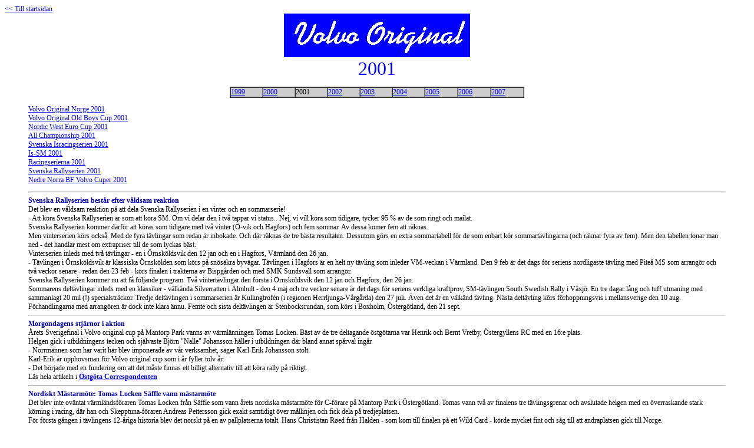

--- FILE ---
content_type: text/html
request_url: http://motorsportisverige.se/volv01.html
body_size: 76104
content:
<!--This file created 02-01-22 16:19 by Claris Home Page version 2.0-->
<HTML>
<HEAD>
   <TITLE>volv01</TITLE>
   <META NAME=GENERATOR CONTENT="Claris Home Page 2.0">
   <X-SAS-WINDOW TOP=42 BOTTOM=468 LEFT=4 RIGHT=614>
   <X-SAS-REMOTESAVE SERVER="motorsportivarmland.nu" USER="motorspo"
   DIR="www/" FILE="">
<link rel="stylesheet" href="Ny.css" type="text/css">
</HEAD>
<BODY BGCOLOR="#FFFFFF">

<P><CENTER>
    <table width="60%" border="0" cellspacing="0" cellpadding="0" align="left">
      <tr> 
        <td> 
          
        <div align="left"><font
color="#000000"><a href="index.html"><span class="Verdana12">&lt;&lt; Till startsidan 
          </span></a></font><span class="Verdana12"><font
face="Times" color="#AF0000"></font></span></div>
        </td>
      </tr>
    </table>
    <br>
    <IMG SRC="Bilder/vol.gif" WIDTH=316 HEIGHT=75
X-SAS-UseImageWidth X-SAS-UseImageHeight ALIGN=bottom><br>
    <font color="#0000FF" size="+3">2001 </font> 
  </CENTER><p></P>

<BLOCKQUOTE> 
  <table width="500" border="1" cellspacing="0" cellpadding="0" align="center" bgcolor="#CCCCCC">
    <tr valign="top"> 
      <td class="Verdana12"> 
        <div align="left"><font color="#000000"><a href="volv99.html">1999</a></font><font color="#000000"></font> 
        </div>
      </td>
      <td class="Verdana12"><font color="#000000"><a href="volv00.html">2000</a></font><font color="#000000"></font></td>
      <td class="Verdana12"><font color="#000000">2001</font></td>
      <td class="Verdana12"><font color="#000000"><a href="volv02.html">2002</a></font><font color="#000000"></font></td>
      <td class="Verdana12"><font color="#000000"><a href="volv03.html">2003</a></font><font color="#000000"></font></td>
      <td valign="top" class="Verdana12"><font color="#000000"><a href="volv.html">2004</a></font></td>
      <td class="Verdana12"><font color="#000000"><a href="volv05.htm">2005</a></font></td>
      <td class="Verdana12"><a href="volv06.htm">2006</a></td>
      <td class="Verdana12"><a href="volv07.htm">2007</a></td>
    </tr>
  </table>
  <P><FONT COLOR="#000000"><A HREF="vocnorge.html">Volvo Original Norge 2001</A></FONT><FONT COLOR="#000000"><BR>
    </FONT><FONT COLOR="#000000"><A HREF="vocold01.html">Volvo Original Old Boys 
    Cup 2001<BR>
    </A></FONT><FONT COLOR="#0000AF"><A HREF="vocwest01.html">Nordic West Euro 
    Cup 2001<BR>
    </A></FONT><FONT COLOR="#0000AF"><A HREF="vocac01.html">All Championship 2001</A></FONT><FONT COLOR="#0000AF"><BR>
    </FONT><FONT COLOR="#0000AF"><A HREF="vocis01.html">Svenska Isracingserien 
    2001<BR>
    </A></FONT><FONT COLOR="#0000AF"><A HREF="issm01.html">Is-SM 2001</A></FONT><FONT COLOR="#0000AF"><BR>
    </FONT><FONT COLOR="#0000AF"><A HREF="issm01.html">Racingserierna 2001<BR>
    </A></FONT><FONT COLOR="#0000AF"><A HREF="vocsve01.html">Svenska Rallyserien 
    2001<BR>
    </A></FONT><FONT COLOR="#0000AF"><A HREF="nnbfvolvo.html">Nedre Norra BF Volvo 
    Cuper 2001<BR>
    </A></FONT>
  <FONT COLOR="#0000AF">
<HR>
</FONT><B><FONT COLOR="#0000AF">Svenska Rallyserien best&aring;r
efter v&aring;ldsam reaktion<BR>

</FONT></B><FONT COLOR="#000000">Det blev en v&aring;ldsam reaktion
p&aring; att dela Svenska Rallyserien i en vinter och en
sommarserie!<BR>

- Att k&ouml;ra Svenska Rallyserien &auml;r som att k&ouml;ra SM. Om
vi delar den i tv&aring; tappar vi status.. Nej, vi vill k&ouml;ra
som tidigare, tycker 95 % av de som ringt och mailat.<BR>

Svenska Rallyserien kommer d&auml;rf&ouml;r att k&ouml;ras som
tidigare med tv&aring; vinter (&Ouml;-vik och Hagfors) och fem
sommar. Av dessa komer fem att r&auml;knas.<BR>

Men vinterserien k&ouml;rs ocks&aring;. Med de fyra t&auml;vlingar
som redan &auml;r inbokade. Och d&auml;r r&auml;knas de tre
b&auml;sta resultaten. Dessutom g&ouml;rs en extra sommartabell
f&ouml;r de som enbart k&ouml;r sommart&auml;vlingarna (och
r&auml;knar fyra av fem). Men den tabellen tonar man ned - det
handlar mest om extrapriser till de som lyckas b&auml;st.<BR>

Vinterserien inleds med tv&aring; t&auml;vlingar - en i
&Ouml;rnsk&ouml;ldsvik den 12 jan och en i Hagfors, V&auml;rmland den
26 jan.<BR>

- T&auml;vlingen i &Ouml;rnsk&ouml;ldsvik &auml;r klassiska
&Ouml;rnsk&ouml;lden som k&ouml;rs p&aring; sn&ouml;s&auml;kra
byv&auml;gar. T&auml;vlingen i Hagfors &auml;r en helt ny
t&auml;vling som inleder VM-veckan i V&auml;rmland. Den 9 feb &auml;r
det dags f&ouml;r seriens nordligaste t&auml;vling med Pite&aring; MS
som arrang&ouml;r och tv&aring; veckor senare - redan den 23 feb -
k&ouml;rs finalen i trakterna av Bispg&aring;rden och med SMK
Sundsvall som arrang&ouml;r.<BR>

Svenska Rallyserien kommer nu att f&aring; f&ouml;ljande program.
Tv&aring; vintert&auml;vlingar den f&ouml;rsta i
&Ouml;rnsk&ouml;ldsvik den 12 jan och Hagfors, den 26 jan.<BR>

Sommarens delt&auml;vlingar inleds med en klassiker -
v&auml;lk&auml;nda Silverratten i &Auml;lmhult - den 4 maj och tre
veckor senare &auml;r det dags f&ouml;r seriens verkliga kraftprov,
SM-t&auml;vlingen South Swedish Rally i V&auml;xj&ouml;. En tre dagar
l&aring;ng och tuff utmaning med sammanlagt 20 mil (!)
specialstr&auml;ckor. Tredje delt&auml;vlingen i sommarserien &auml;r
Kullingtrof&eacute;n (i regionen Herrljunga-V&aring;rg&aring;rda) den
27 juli. &Auml;ven det &auml;r en v&auml;lk&auml;nd t&auml;vling.
N&auml;sta delt&auml;vling k&ouml;rs f&ouml;rhoppningsvis i
mellansverige den 10 aug. F&ouml;rhandlingarna med arrang&ouml;ren
&auml;r dock inte klara &auml;nnu. Femte och sista delt&auml;vlingen
&auml;r Stenbocksrundan, som k&ouml;rs i Boxholm,
&Ouml;sterg&ouml;tland, den 21 sept.<BR>

</FONT><FONT COLOR="#0000AF">
<HR>
</FONT><B><FONT COLOR="#0000AF">Morgondagens stj&auml;rnor i
aktion<BR>

</FONT></B><FONT COLOR="#000000">&Aring;rets Sverigefinal i Volvo
original cup p&aring; Mantorp Park vanns av v&auml;rml&auml;nningen
Tomas Locken. B&auml;st av de tre deltagande &ouml;stg&ouml;tarna var
Henrik och Bernt Vretby, &Ouml;stergyllens RC med en 16:e plats.<BR>

Helgen gick i utbildningens tecken och sj&auml;lvaste Bj&ouml;rn
"Nalle" Johansson h&aring;ller i utbildningen d&auml;r bland annat
sp&aring;rval ing&aring;r.<BR>

- Norrm&auml;nnen som har varit h&auml;r blev imponerade av v&aring;r
verksamhet, s&auml;ger Karl-Erik Johansson stolt.<BR>

Karl-Erik &auml;r upphovsman f&ouml;r Volvo original cup som i
&aring;r fyller tolv &aring;r:<BR>

- Det b&ouml;rjade med en fundering om att det m&aring;ste finnas ett
billigt alternativ till att k&ouml;ra rally p&aring; riktigt.<BR>

L&auml;s hela artikeln i </FONT><B><FONT
COLOR="#000000"><A HREF="http://www.corren.se/default.asp?CategoryID=60&Section=Sport_o_Fritid&PMonth=0111&PDay=06&NArt=morgondagensstjarnor.htm">&Ouml;stg&ouml;ta
Correspondenten</A></FONT><FONT COLOR="#000000"><BR>

</FONT></B><FONT COLOR="#0000AF">
<HR>
</FONT><B><FONT COLOR="#0000AF">Nordiskt M&auml;starm&ouml;te: Tomas
Locken S&auml;ffle vann m&auml;starm&ouml;te<BR>

</FONT></B><FONT COLOR="#000000">Det blev inte ov&auml;ntat
v&auml;rml&auml;ndsf&ouml;raren Tomas Locken fr&aring;n S&auml;ffle
som vann &aring;rets nordiska m&auml;starm&ouml;te f&ouml;r
C-f&ouml;rare p&aring; Mantorp Park i &Ouml;sterg&ouml;tland. Tomas
vann tv&aring; av finalens tre t&auml;vlingsgrenar och avslutade
helgen med en &ouml;verraskande stark k&ouml;rning i racing, d&auml;r
han och Skepptuna-f&ouml;raren Andreas Pettersson gick exakt
samtidigt &ouml;ver m&aring;llinjen och fick dela p&aring;
tredjeplatsen.<BR>

F&ouml;r f&ouml;rsta g&aring;ngen i t&auml;vlingens 12-&aring;riga
historia blev det norskt p&aring; en av pallplatserna totalt. Hans
Christistan R&oslash;ed fr&aring;n Halden - som kom till finalen
p&aring; ett Wild Card - k&ouml;rde mycket fint och s&aring;g till
att andraplatsen gick till Norge.<BR>

P&aring; samma slutpo&auml;ng som norrmannen stannade en annan av
t&auml;vlingens &ouml;verraskningar - Ted Persson fr&aring;n
J&auml;mtlands MK. Ted fick dock n&ouml;ja sig med att bli trea
totalt, eftersom han fick stryk av norrmannen i rallyt&auml;vlingen,
som g&auml;llde f&ouml;r s&auml;rskiljning.<BR>

Sammanlagt startade 28 framg&aring;ngsrika Volvo Original-f&ouml;rare
fr&aring;n 16 olika m&auml;sterskapsserier i Sverige och Norge i
finalen, som genom &aring;ren sett m&aring;nga blivande
motorsportm&auml;stare f&ouml;das. T ex dagens svenske
VM-f&ouml;raren i rally, Daniel Carlsson, S&auml;ffle MC.<BR>

T&auml;vlingen inleddes med rallyspecial p&aring; asfalt och Thomas
Locken och Ted Persson &ouml;verraskade med att vara etta respektive
tv&aring;a i t&auml;vlingen f&ouml;re asfaltspecialisten Henrik
Petersson fr&aring;n MK V&auml;ttle utanf&ouml;r G&ouml;teborg. Men
skillnaderna i tid var minimala med samtliga sex f&ouml;rare i
m&aring;l inom samma sekund!<BR>

N&auml;sta gren var rally p&aring; en 4,5 km slinga med
omv&auml;xlande grus och asfalt. Tomas Locken vann igen - n&aring;got
mer v&auml;ntat. Men marginalen till norske Hans Christian
R&oslash;ed blev ov&auml;ntat liten - bara 0,1 sekund. &Auml;ven
p&aring; tredjeplatsen blev det norskt genom J&oslash;rn R
Grinden.<BR>

Jens Lindberg fr&aring;n nordliga Boliden hade praktiskt taget aldrig
k&ouml;rt p&aring; grus tidigare - &auml;n mindre p&aring; asfalt.
Men han l&auml;rde sig snabbt och gick in som fyra, bland annat efter
att ha satt dagens totalb&auml;sta tid i den avslutande
omg&aring;ngen.<BR>

T&auml;vlingenhelgen avslutades med racing och den f&ouml;rsta
finalen vanns inte ov&auml;ntat av racingspecialisterna Magnus
Danielsson, Stockholm med g&ouml;teborsgf&ouml;raren Henrik
Pettersson p&aring; andraplatsen. Och &aring;terigen visade
Boliden-f&ouml;raren Jens Lindberg att han l&auml;rde sig nya
underlag snabbt, genom att k&ouml;ra in p&aring; en imponerande
tredjeplats.<BR>

I racingfinalen f&ouml;rsvann f&ouml;rresten en av grenfavoriterna,
17-&aring;riga j&auml;ttel&ouml;ftet Daniel Ullbors fr&aring;n Mora.
Daniel krokade ihop med en konkurrent i f&ouml;rsta kurvan ,
&aring;kte av och fick punktering.<BR>

I den andra, mycket ovissa, racingfinalen triumferade G&auml;vles
rallyf&ouml;rare Mikael H&ouml;gberg f&ouml;re norske Hans Christian
R&oslash;ed medan Tomas Locken och Skepptunas Henrik Pettersson efter
en stenh&aring;rd duell genom hela racet korsade m&aring;llinjen
exakt samtidigt och allts&aring; fick dela tredjeplatsen.<BR>

</FONT><B><FONT COLOR="#0000AF">Resultat, Volvo Original Cup,
Nordiskt M&auml;starm&ouml;te 2001, Mantorp:<BR>

Totalt: </FONT></B><FONT COLOR="#000000">1) Tomas Locken, S&auml;ffle
MC, 48 p, 2) Hans Christian R&oslash;ed, NMK Halden, N, 41 p, 3) Ted
Persson, J&auml;mtlands MK, 41, 4) Klas Spring, Ljusdals MK, 35, 5)
Bjarne Sools, Filipstads MK, 34, 6) Henrik Pettersson, MK V&auml;ttle
G&ouml;teborg, 32, 7) Andreas Pettersson, Skepptuna MK, 32, 8) Jens
Lindberg, Skellefte&aring; MS, 30 p, 9) J&oslash;rn R Grinden, NMK
Elverum, N, 28, 10) Matias Nilsson, Offerdals MK, 26, 11) Mikael
H&ouml;gberg, SMK G&auml;vle, 25, 12) Henrik Enner, Liken&auml;s MK,
22.<BR>

</FONT><B><FONT COLOR="#0000AF">Delresultat:<BR>

Rally: </FONT></B><FONT COLOR="#000000">1) Tomas Locken, 7.57,4, 2)
Hans Chr. R&oslash;ed, +0,1 sek, 3) J&oslash;rn R Grinden, +2.9, 4)
Jens Lindberg, +5,4, 5) Ted Persson, +6,3, 6) Klas Spring, +7,1, 7)
Bjarne Sools, +7,2, 8) Henrik Enner, +7,9, 9) Kjetil Tangen, NMK
Modum &amp; Sigdal, N, +9,0, 10) Matias Nilsson, +9,1, 11) Mikael
H&ouml;gberg, +10,4, 12) Samuel Brander, Lycksele MK, +11,1.<BR>

</FONT><B><FONT COLOR="#0000AF">Racing, final 1:</FONT></B><FONT
COLOR="#0000AF"> </FONT><FONT COLOR="#000000">1) Magnus Danielsson,
SSK Stockholm, 2) Mikael Pettersson, 3) Jens Lindberg, 4) Chrille
&Aring;str&ouml;m, Timr&aring; MK, 5) Matias Nilsson, 6) Kjetil
Tangen, 7) Bjarne Sools, 8) Klas Spring.<BR>

</FONT><FONT COLOR="#0000AF">Racing, final 2: </FONT><FONT
COLOR="#000000">1) Mikael H&ouml;gberg, 2) Hans Chr. R&oslash;ed, 3)
Tomas Locken och Andreas Pettersson, 5) Ted Persson, 6) J&oslash;rn R
Grinden, 7) Tobias Bragd, G&ouml;tene MK, 8) Anders K&auml;rnede,
&Auml;lvbygdens MK.<BR>

</FONT><B><FONT COLOR="#0000AF">Rallyspecial: </FONT></B><FONT
COLOR="#000000">1) Tomas Locken, 47,2 sek, 2) Ted Persson, +0,5 sek,
3) Henrik Pettersson, +0,7, 4) Klas Spring, +0,9, 5) Bjarne Sools,
+0,9, 6) Andreas Pettersson, +1,0, 7) Henrik Vretby, &Ouml;stergyllen
RC, +1,1, 8) Hans Chr R&oslash;ed, +1,2, 9) Anders K&auml;rnede,
+1,2, 10) Peter Karlsson, SMK Motala, +1,2, 11) Daniel Ullbors, Mora
MK, +1,3, 12) Matias Nilsson, +1,3.<BR>

</FONT><FONT COLOR="#0000AF">
<HR>
</FONT><B><FONT COLOR="#0000AF">Volvo All Championship<BR>

Favoriterna h&ouml;ll undan<BR>

</FONT></B><FONT COLOR="#000000">Ingen kunde rubba favoriterna
n&auml;r finalen i &aring;rets Volvo Original All Championship
k&ouml;rdes i Bolln&auml;s i helgen. Det inneb&auml;r att &aring;rets
m&auml;stare i de tre f&ouml;rarklasserna &auml;r Per Erik
Sk&ouml;ldin, Katrineholms MK, Torbj&ouml;rn Westerlund,
Sollefte&aring; RRC och Lars Skoglund, Bolln&auml;s MK.<BR>

All Championship &auml;r bilsportens m&aring;ngkamp. F&ouml;rarna
t&auml;vlar i fem olika bilsportgrenar och det g&auml;ller att
beh&auml;rska alla underlag, om man vill vinna. Finalen g&auml;llde
varvlopp p&aring; rallycrossbana och k&ouml;rdes p&aring;
Erikn&auml;sbo Motorstadion i Bolln&auml;s. T&auml;vlingen vanns
&ouml;vertygande av Per-Henrik Hedberg fr&aring;n SMK S&ouml;derhamn
f&ouml;re gamle m&auml;staren Kjell Isberg fr&aring;n Bolln&auml;s.
Men den som skr&auml;llde mest var en annan hemmaf&ouml;rare -
ledaren i C-f&ouml;rarserien, Lars Skoglund. Lars k&ouml;rde in
p&aring; en imponerande tredjeplats totalt, bara en hundradels sekund
bakom Kjell Isberg. Det innebar att Lars ut&ouml;kade sin ledning i
serien och vann klart f&ouml;re utmanaren Chrille &Aring;str&ouml;m
fr&aring;n Timr&aring;. Trea totalt i C-f&ouml;rarserien - slutade
Klas Spring fr&aring;n Ljusdal med Link&ouml;pings-f&ouml;raren Rune
Rommedahl p&aring; fj&auml;rde plats.<BR>

I Elit A hade segrarduon Hedberg/Isberg inget att g&ouml;ra med
slutsegern. D&auml;r stod kampen i st&auml;llet mellan veteranerna
Per-Erik Sk&ouml;ldin, SMK Ving&aring;ker och Ingvar Nilsson,
H&auml;llefors. ingvar vann visserligen det inb&ouml;rdes m&ouml;tet
mellan de tv&aring; men det r&auml;ckte inte - Sk&ouml;ldin vann
totalt, 5 po&auml;ng f&ouml;re utmanaren fr&aring;n
H&auml;llefors.<BR>

I Elit B hade Torbj&ouml;rn Westerlund fr&aring;n Skellefte&aring; MS
en klar ledning inf&ouml;r finalen f&ouml;re Janne Sundkvist,
Offerdals MK. Och det hj&auml;lpte inte att Janne finalslog
Skellefte&aring;-f&ouml;raren, som &auml;nd&aring; vann serien medan
Janne fick h&aring;lla till godo med silver. Striden om tredjeplatsen
stod mellan Bengt Emilsson, MK Nordj&auml;mten och rallyf&ouml;raren
Kurt Eliasson men racingspecialisten fr&aring;n J&auml;mtland
beh&auml;rskade grusunderlaget b&auml;st och klarade bronset medan
Kurt slutade fyra totalt och Horndals Ulf K&aring;ll spurtade till en
sammanlagd femteplats.<BR>

</FONT><B><FONT COLOR="#0000AF">Resultat, Volvo Original All
Championship, final:<BR>

Elit A: </FONT></B><FONT COLOR="#000000">1) Per Henrik Hedberg, SMK
S&ouml;derhamn, 1.54.67, 2) Kjell Isberg, Bolln&auml;s MK, + 1,51
sek, 3) Magnus Mellquist, SMK S&ouml;derhamn, +1,66, 4) Ingvar
Nilsson, H&auml;llefors MK, +3.10, 5) Per-Erik Sk&ouml;ldin, SMK
Ving&aring;ker, +4.03, 6) Torbj&ouml;rn Runesson, Almunga MK,
+5.68.<BR>

</FONT><B><FONT COLOR="#0000AF">Slutst&auml;llning: </FONT></B><FONT
COLOR="#000000">1) Per Erik Sk&ouml;ldin, 132 p, 2) Ingvar Nilsson,
127, 3) Magnus Mellquist, 109.<BR>

</FONT><B><FONT COLOR="#0000AF">Elit B:</FONT></B><FONT
COLOR="#0000AF"> 1</FONT><FONT COLOR="#000000">) G&ouml;ran Zamora
Lind, Bolln&auml;s MK, 1.56.43, 2) Jan Sundkvist, Offerdals MK,
+1.05, 3) Bengt Emilsson, MK Nord-J&auml;mten, +1.97, 3)
Torbj&ouml;rn Westerlund, Sollefte&aring; RRC, +2.11, 4) Ulf
K&aring;ll, Horndals MK, +2.75, 5) Kurt Eliasson, Skutsk&auml;rs MS,
+4.45, 6) Magnus Jansson, Norrk&ouml;pings MK, +7.63<BR>

</FONT><B><FONT COLOR="#0000AF">Slutst&auml;llning: </FONT></B><FONT
COLOR="#000000">1) Torbj&ouml;rn Westerlund, 132 p, 2) Jan Sundkvist,
109, 3) Bengt Emilsson, 85, 4) Kurt Eliasson, 81, 5) Ulf K&aring;ll,
65.<BR>

</FONT><B><FONT COLOR="#0000AF">C-f&ouml;rarserien: </FONT></B><FONT
COLOR="#000000">1) Lars Skoglund, Bolln&auml;s Mk, 1,56.19, 2) Bo
H&ouml;gberg, SMK G&auml;vle, +0,5 sek, 3) P&auml;r Englund,
Bolln&auml;s MK, +2.35, 4) Klas Spring, Ljusdals MK, +2.52, 5)
Lars-Erik Nilsson, SMK G&auml;vle, +2.77, 6) Crille
&Aring;str&ouml;m, Timr&aring; MK, +3.21, 7) Mikael H&ouml;gberg, SMK
G&auml;vle, +4.40, 8) H&aring;kan Berggren, J&auml;rbo MK, +4.26.<BR>

</FONT><B><FONT COLOR="#0000AF">Slutst&auml;llning: </FONT></B><FONT
COLOR="#000000">1) Lars Skoglund, 132 p, 2) Chrille
&Aring;str&ouml;m, 117, 3) Klas Spring, 109, 4) Rune Rommedahl,
Link&ouml;pings MS, 101, 5) Lars-Erik Nilsson, 77, 6) Mikael
H&ouml;gberg, 70, 7) Mats Nyg&aring;rd, Ljusdals RC, 65, 8) Kristin
Swensson, SMK S&ouml;derhamn, 63, 9) Janne Ericsson, Timr&aring; MK,
57, 10) H&aring;kan Berggren, 51.<BR>

</FONT><B><FONT COLOR="#0000AF">&Ouml;vriga klasser:<BR>

Volvo Original, junior: </FONT></B><FONT COLOR="#000000">1) Daniel
Ullbors, Mora MK, 1,57.83, 2) Patrik Flodin, SMK H&auml;lsinge, +0,52
sek, 3) Magnus Eliasson, Skutsk&auml;rs MS, +5.08<BR>

</FONT><B><FONT COLOR="#0000AF">Volvo Original,
tjejer:</FONT></B><FONT COLOR="#000000"> 1) Kristin Swensson, SMK
S&ouml;derhamn, 2,02.28, 2) Anna-Karin Lindberg, d:o, +7.19.<BR>

</FONT><B><FONT COLOR="#0000AF">Rallybilar Gr H:</FONT></B><FONT
COLOR="#0000AF"> </FONT><FONT COLOR="#000000">1) Anders Liljedahl,
Sandvikens Mk, 1.52.79, 2) Per-&Aring;ke Wernersson, SMK
S&ouml;derhamn +0.91 sek, 3) Magnus Mellquist, d:o, +0,95, 4)
Bj&ouml;rn Bostr&ouml;m, J&auml;rbo MK, +1.23<BR>

</FONT><B><FONT COLOR="#0000AF">RC Super Nationell;</FONT></B><FONT
COLOR="#0000AF"> </FONT><FONT COLOR="#000000">1) Christer Eriksson,
Skutsk&auml;rs MS, 1.48,67, 2) G&ouml;ran Zamora Lind, Bolln&auml;s
MK, +0,8 sek, 3) Anders Mattsson, SMK Tierp, +2.16, 4) Peter Laurin,
Kilafors MK, +2.42, 5) Kenneth Karlsson, Skepptuna MK, +2.95, 6)
Joakin Karlsson, d:o, +3.36, 7) Ingvar Bergstr&ouml;m, SMK
S&ouml;derhamn, +4.18.<BR>

</FONT><FONT COLOR="#0000AF">
<HR>
</FONT><B><FONT COLOR="#0000AF">Volvof&ouml;rare k&ouml;r final i
Bolln&auml;s<BR>

</FONT></B><FONT COLOR="#000000">- Vi m&aring;ste begr&auml;nsa oss.
Volvof&ouml;rarna &auml;r s&aring; m&aring;nga, att vi inte klarar av
att ta emot fler!<BR>

Suzanne B Larsson &auml;r t&auml;vlingsarrang&ouml;r p&aring;
Eriksn&auml;sbo i Bolln&auml;s. P&aring; l&ouml;rdag tar hon emot
Volvo-f&ouml;rare fr&aring;n hela landet f&ouml;r &aring;rets final i
Volvo Original All Championship - en annorlunda m&auml;sterskapsserie
d&auml;r f&ouml;rarna t&auml;vlar p&aring; alla underlag och i alla
typer av motorsport under hela &aring;ret.<BR>

All Championship &auml;r bilsportens motsvarighet till friidrottens
m&aring;ngkamp. Serien startade med vinterrally och racing p&aring;
is och sedan har f&ouml;rarna k&ouml;rt sommarrally och banracing.
Finalen &auml;r den femte t&auml;vlingsformen: varvlopp p&aring;
rallycrossbana. Och det handlar om direkt avg&ouml;rande finaler i
samtliga f&ouml;rarklasser.<BR>

I Elit A st&aring;r kampen mellan tv&aring; veteranen - Per Erik
Sk&ouml;ldin fr&aring;n SMK Ving&aring;ker och Ingvar Nilsson
fr&aring;n H&auml;llefors MK. Sex po&auml;ng skiljer de tv&aring;
&aring;t och Ingvar m&aring;ste vinna och dessutom f&aring;
hj&auml;lp av t ex Tomas Skepparn Johanson, &Ouml;stersund och de
lokala favoriterna - med hemmaf&ouml;raren Kjell Isberg i spetsen -
f&ouml;r att g&aring; f&ouml;rbi.<BR>

I Elit B leder Torbj&ouml;rn Westerlund fr&aring;n Sollefte&aring;
RRC stort f&ouml;re Janne Sundkvist, Offerdals MK medan Bengt
Emilsson fr&aring;n MK Nord-J&auml;mten och Skutsk&auml;rs Kurt
Eliasson f&aring;r inrikta sig p&aring; att sl&aring;ss om
bronset.<BR>

I den st&ouml;rsta klassen, C-f&ouml;rarserien, &auml;r det
j&auml;mnare. Hemmafavoriten Lars Skoglund leder och &auml;r favorit
till segern, men utmanarna &auml;r m&aring;nga: Chrille
&Aring;str&ouml;m fr&aring;n Timr&aring; (som kommer till start med
l&aring;nad bil. Krasch i Huskvarna f&ouml;r n&aring;gra veckor
sedan), Klas Spring, Ljusdals RC och Rune Rommedahl fr&aring;n
Link&ouml;pings MS &auml;r de fyra f&ouml;rare som sl&aring;ss om tre
platser p&aring; prispallen.<BR>

Inte alla finalister har k&ouml;rtkort - tre f&ouml;rare &auml;r
faktiskt juniorer. Bland annat Daniel Ullbors fr&aring;n Gars&aring;s
i Dalarna. 17-&aring;rige Daniel k&ouml;r normalt banracing och
slutade p&aring; en imponerande 10:e plats i SSK Svenska Racingserien
tidigare i &aring;r.<BR>

- I samma veva passar vi p&aring; att k&ouml;ra region-final f&ouml;r
f&ouml;rarna i olika Volvo-serier, vilket g&ouml;r att vi sammanlagt
har drygt ett 50-tal finalister till start, ber&auml;ttar Suzanne B
Larsson.<BR>

</FONT><B><FONT COLOR="#0000AF">Volvo Original All Championship.<BR>

St&auml;llningen inf&ouml;r helgens final:<BR>

Elit A:</FONT></B><FONT COLOR="#0000AF"> </FONT><FONT
COLOR="#000000">1) Per-Erik Sk&ouml;ldin, SMK Ving&aring;ker, 110 p,
2) Ingvar Nilsson, H&auml;llefors MK, 104, 3) Magnus Mellquist, SMK
S&ouml;derhamn, 84.<BR>

</FONT><B><FONT COLOR="#0000AF">Elit B: </FONT></B><FONT
COLOR="#000000">1) Torbj&ouml;rn Westerlund, Sollefte&aring; RRC, 109
p, 2) Jan Sundkvist, Offerdals MK, 62, 3) Bengt Emilsson, MK
Nord-J&auml;mten och Kurt Eliasson, Skutsk&auml;rs MS, vardera 60
p.<BR>

</FONT><B><FONT COLOR="#0000AF">C-f&ouml;rarserien:</FONT></B><FONT
COLOR="#0000AF"> </FONT><FONT COLOR="#000000">1) Lars Skoglund,
Bolln&auml;s MK, 102 p. 2) Chrille &Aring;str&ouml;m, Timr&aring; MK,
96. 3) Klas Spring, Ljusdals RC, 86, 4) Rune Rommedahl,
Link&ouml;pings MS, 84, 5) Mats Nyg&aring;rdh. Ljusdals RC, 65.<BR>

</FONT><B><FONT COLOR="#0000AF">F&ouml;rbundsm&auml;sterskap Nedre
Norra Bilsportf&ouml;rbundet<BR>

St&auml;llningen inf&ouml;r finalen:<BR>

Volvo Original Elit:</FONT></B><FONT COLOR="#0000AF"> </FONT><FONT
COLOR="#000000">1) Magnus Mellquist, SMK S&ouml;derhamn, 72 p, 2)
Kurt Eliasson, Skutsk&auml;rs MS, 59, 3) Ulf K&aring;ll, Horndals MK,
47.<BR>

</FONT><B><FONT COLOR="#0000AF">C-f&ouml;rarserien:</FONT></B><FONT
COLOR="#0000AF"> </FONT><FONT COLOR="#000000">1) Bosse H&ouml;gberg,
SMK G&auml;vle, 72, 2) Lars Skoglund, Bolln&auml;s MK, 53, 3) Peter
Lindgren, SMK S&ouml;derhamn, 37.<BR>

</FONT><FONT COLOR="#0000AF">
<HR>
</FONT><B><FONT COLOR="#0000AF">Lars-&Aring;ke Bj&ouml;rk
m&auml;stare i Norge<BR>

</FONT></B><FONT COLOR="#000000">Lars-&Aring;ke Bj&ouml;rk -
&auml;nnu inte 20 &aring;r fyllda - avslutade sin karri&auml;r i
breddklassen Volvo Original genom att vinna Nordic Cup i racing
p&aring; norska Rudskogen-banan nu i helgen. P&aring; kuppen tog
&Ouml;rebro-talangen tillr&auml;ckligt m&aring;nga po&auml;ng
f&ouml;r att - som f&ouml;rste svenska f&ouml;raren n&aring;gonsin -
vinna &auml;ven Norsk Racing Cup. Nu tackar Lars-&Aring;ke f&ouml;r
sig. N&auml;sta &aring;r &auml;r m&aring;let att vara en av
f&ouml;rarna i nya S60 Challenge, racingserien som ska avg&ouml;ras
tillsammans med kungaklassen STCC.<BR>

&Aring;rets sista race p&aring; Rudskogen blev en tuff
uppg&ouml;relse. Bland annat Markus Norstr&ouml;m - som ledde serien
innan helgen - blev illa &aring;tg&aring;ngen och fick den h&auml;r
g&aring;ngen n&ouml;ja sig med att bli trea som b&auml;st bakom
helgens dominanter - Lars-&Aring;ke Bj&ouml;rk och Niklas
Jog&eacute;r, Borl&auml;nge MK. Niklas dominerade ju stort i den
svenska serien som avslutades nyligen. Men Lars-&Aring;ke var ute
efter revansch och hur mycket dalmasen &auml;n f&ouml;rs&ouml;kte
s&aring; lyckades han inte ta sig f&ouml;rbi den unge
&ouml;rebrof&ouml;raren, som vann b&aring;da de tv&aring; avslutande
racen.<BR>

Det norska hoppet stod framf&ouml;r allt till Petter Halvorsen
fr&aring;n Moss. Men ocks&aring; Petter fick n&aring;gra rej&auml;la
tryckare och tv&aring; fj&auml;rdeplatser innebar att norrmannen
dessutom fick sl&auml;ppa fr&aring;n sig segern i Norsk Racing Cup
2001 till Lars-&Aring;ke, som d&auml;rmed la beslag p&aring;
tv&aring; titlar i denna gemensamma final.<BR>

Rudskogen &auml;r en annorlunda racingbana med bl a tre seriekurvor i
nedf&ouml;rsbacke och en helt annan karakt&auml;r &auml;n de svenska
banorna. Det g&ouml;r att resultatlistorna ofta f&aring;r ett
annorlunda utseende. Den h&auml;r g&aring;ngen var det framf&ouml;r
allt tv&aring; f&ouml;rare - g&ouml;teborgsf&ouml;rarna Patrik
Jansson och Lasse Taipale - som l&aring;g betydligt h&ouml;gre upp
&auml;n vanligt. Lasse lyckades b&auml;st av de tv&aring; och knep en
pallplats i andra finalen, d&aring; han blev trea.<BR>

</FONT><B><FONT COLOR="#0000AF">Resultat, Final Volvo Original Nordic
Racing Cup, Rudskogen, Norge<BR>

Race 1</FONT></B><FONT COLOR="#000000">: 1) Lars-&Aring;ke
Bj&ouml;rk, &Ouml;rebro BMCK, 19.53,4, 2) Niklas Jog&eacute;r,
Borl&auml;nge MK, +0,5 sek, 3) Lasse Taipale, VMK V&auml;ttle
G&ouml;teborg, +37,8, 4) Petter Halvorsen, Norge, +38,1, 5) Patrik
Jansson, MK V&auml;ttle, +38,8, 6) Mats Gustavsson, BMCK &Ouml;rebro,
+40,0, 7) Mikael Pettersson, MK V&auml;ttle, +42,2, 8) Terje
Edvardsen, Norge, +46,5.<BR>

</FONT><B><FONT COLOR="#0000AF">Race 2:</FONT></B><FONT
COLOR="#000000"> Lars-&Aring;ke Bj&ouml;rk, 29.41,8, 2) Niklas
Jog&eacute;r, +1,8, 3) Markus Norstr&ouml;m, Botkyrka MK, +4,6, 4)
Petter Halvorsen, +19,0, 5) Reine Carlsson, G&ouml;teborgs MF, +22,5,
6) Terje Edvardsen, +24,4, 7) Lasse Taipale, +27,1, 8) Mikael
Pettersson, +44,9.<BR>

</FONT><B><FONT COLOR="#0000AF">Slutst&auml;llning:</FONT></B><FONT
COLOR="#000000"> 1) Lars-&Aring;ke Bj&ouml;rk, 151 p, 2) Niklas
Jog&eacute;r, 148, 3) Markus Norstr&ouml;m, 147, 4) Stefan Nyman,
Borl&auml;nge MK, 119, 5) Lasse Taipale, 108, 6) Mats Gustavsson,
103, 7) Mikael Pettersson, 102, 8) Petter Halvorsen, 98, 9) Patrik
Jansson, 97, 10) Henrik Pettersson, MK V&auml;ttle, 82, 11) Jan Einar
Nyraas, Norge, 72, 12) Jahn-Ingar Blad, d:o, 70.<BR>

</FONT><B><FONT COLOR="#0000AF">Slutst&auml;llning, Norsk Racing Cup
2001:</FONT></B><FONT COLOR="#000000"> 1) Lars-&Aring;ke Bj&ouml;rk,
86 p, 2) Petter Halvorsen, Norge, 79 p, 3) Markus Norstr&ouml;m, 72,
4) Niklas Jog&eacute;r, 71, 5) Mikael Pettersson, 64, 6) Lasse
Taipale, 60,5, 7) Mats Gustavsson, 57,5, 8) Henrik Pettersson, 55, 9)
Patrik Jansson, 50,5, 10) Jahn-Ingar Blad, 49.<BR>

</FONT><FONT COLOR="#0000AF">
<HR>
</FONT><B><FONT COLOR="#0000AF">Final i Svenska Rallyserien: Ingen
kunde rubba Jocke Hallqvist !<BR>

</FONT></B><FONT COLOR="#000000">Ingen kunde hota Jocke Hallqvist
fr&aring;n att ta hem m&auml;startiteln i Svenska Rallyserien
f&ouml;r Volvo-f&ouml;rare 2001. Veteranen fr&aring;n lilla
&Ouml;lsremma i V&auml;sterg&ouml;tland tog sin tredje raka seger
f&ouml;r &aring;ret, n&auml;r sista delt&auml;vlingen avgjordes
p&aring; v&auml;garna mellan Gr&auml;nna och Huskvarna i helgen.<BR>

- Det har g&aring;tt som p&aring; r&auml;ls. Och n&auml;r Magnus
Mellquist fr&aring;n S&ouml;derhamn fick problem kunde vi &aring;ka
p&aring; s&auml;kerhet p&aring; de tv&aring; avslutande
specialstr&auml;ckorna, sa en mycket n&ouml;jd Jocke Hallqvist efter
segern.<BR>

Mathias Gustafsson fr&aring;n Arvika slutade tv&aring;a - 9,3
sekunder bakom Hallqvist. Men det r&auml;ckte bara till en
bronsplats, eftersom Magnus Mellquist kom i m&aring;l p&aring; en
femteplats. Och femteplatsen r&auml;ckte f&ouml;r att h&auml;lsingen
skulle ta hem silvermedaljen med 2 po&auml;ngs marginal.<BR>

&Aring;rets V&auml;tternrally avgjordes p&aring; mycket fina men
kr&auml;vande v&auml;gar:<BR>

- Det var m&aring;nga tjuvnyp, hopp och sv&aring;ra
tempov&auml;xlingar. Men det &auml;r en v&auml;gtyp jag gillar, sa
Jocke. Som i &aring;r blommat ut p&aring; allvar som
t&auml;vlingsf&ouml;rare.<BR>

Visserligen inledde den sk&ouml;nlockige v&auml;stg&ouml;ten
s&auml;songen f&ouml;rsiktigt i vintras, men i sommar har det
g&aring;tt desto b&auml;ttre och s&auml;songen slutade med tre segrar
p&aring; sju starter.<BR>

Magnus Mellquist hade ocks&aring; chansen att vinna. Men oturen
grinade h&auml;lsingef&ouml;raren i ansiktet. F&ouml;rst gjorde han
kaffeved av sin tre veckor (!) gamla t&auml;vlingsbil p&aring; ett
testpass innan start. Sedan dunkade han i en sten och kn&auml;ckte
ett fj&auml;derben p&aring; den bil han l&aring;nat f&ouml;r att
&ouml;ver huvud taget kunna k&ouml;ra t&auml;vlingen. S&aring; att
bli femma trots problemen var i sig en prestation.<BR>

</FONT><B><FONT COLOR="#0000AF">HENRIK SKROTADE<BR>

</FONT></B><FONT COLOR="#000000">Trea respektive fyra i finalen Elit
A blev h&auml;ssleholmsbr&ouml;derna Per-Martin och M&aring;rten
Persson medan en annan sk&aring;ning - Henrik Levin fr&aring;n
Kristianstad - skrotade sin Volvo riktigt rej&auml;lt p&aring; den
tredje str&auml;ckan. Henrik var redan innan start klar segrare i
Elit B, men var ute efter full pott - dvs sin femte raka seger i
serien. Men Grimsl&ouml;vs-f&ouml;raren Magnus Bengtsson bj&ouml;d
starkare motst&aring;nd &auml;n v&auml;ntat och var snabbast p&aring;
de tv&aring; f&ouml;rsta str&auml;ckorna. Och s&aring; gick det som
det gick...<BR>

Med Henrik borta hade Magnus inga problem att vinna klassen och ta
andraplatsen totalt i Elit B f&ouml;re l&aring;ngv&auml;ga
Torbj&ouml;rn Westerlund fr&aring;n Sollefte&aring; RRC. Tobbe
k&ouml;rde in som finaltrea med nybyggd bil efter en rej&auml;l
kracsh i Vimmerby tidigare i sommar.<BR>

</FONT><B><FONT COLOR="#0000AF">RULLADE - OCH VANN!<BR>

</FONT></B><FONT COLOR="#000000">Krascher blev det gott om under den
h&auml;r finalen. Och f&ouml;r den mest spektakul&auml;ra kraschen av
alla svarade Bjarne Sools fr&aring;n Filipstad. Bjarne &aring;kte
str&aring;lande i C-f&ouml;rarklassen och ledde klart. Fast vid
m&aring;let p&aring; den allra sista str&auml;ckan gick det v&auml;l
fort och Bjaarne rullade v&aring;ldsamt - tre varv, r&auml;knade
&aring;sk&aring;darna. Men han hade g&aring;tt i m&aring;l, bilen
stod p&aring; hjulen - och mot alla odds lyckades
v&auml;rml&auml;nningen ta sig till slutm&aring;let i Huskvarna!<BR>

- Bilen var fruktansv&auml;rt s&ouml;nderslagen, men jag var tvungen
att f&ouml;rs&ouml;ka, eftersom en seger innebar att jag skulle ta
hem andrapatsen totalt i C-f&ouml;rarserien, 1 po&auml;ng efter redan
klara segraren Lars Erik Nilsson fr&aring;n G&auml;vle,
f&ouml;rklarade Bjarne.<BR>

Bjarnes spektakul&auml;ra seger innebar att v&auml;rml&auml;nningen
petade ned Lars Skoglund - trea i finalen efter Daniel Lundberg,
Skepptuna - till bronsplats i sammandraget. Bolln&auml;s-f&ouml;raren
Lars Skoglund &aring;kte f&ouml;r &ouml;vrigt str&aring;lande i
finalen men drabbades av motorst&ouml;rningar p&aring; den tredje
specialstr&auml;ckan och tappade 30 v&auml;rdefulla sekunder. Annars
hade det varit j&auml;mnt sk&auml;gg om silvret mellan Bjarne Sools
och Lars Skoglund.<BR>

</FONT><B><FONT COLOR="#0000AF">Resultat, V&auml;tternrallyt,
Huskvarna.<BR>

Svenska Rallyserien f&ouml;r Volvo-f&ouml;rare 2001, final.<BR>

Elit A:</FONT></B><FONT COLOR="#0000AF"> </FONT><FONT
COLOR="#000000">1) Joakim Hallqvist, Kinds MK, 30.57,2, 2) Mathias
Gustafsson, Team Westom, Arvika, +9,3, 3) Per-Martin Persson,
H&auml;ssleholms MK, +32,1, 4) M&aring;rten Persson, d:o, +34,9, 5)
Magnus Mellquist, SMK S&ouml;derhamn, +36,4, 6) Thomas Israelsson,
Skepptuna MK, +40,1, 7) Oskar Norling, S&auml;ffle MC, +49,9, 8)
Ingvar Nilsson, H&auml;lllefors MK, +54,0.<BR>

</FONT><B><FONT COLOR="#0000AF">Slutst&auml;llning:</FONT></B><FONT
COLOR="#0000AF"> </FONT><FONT COLOR="#000000">1) Joakim Hallqvist,
137 p, 2) Magnus Mellquist, 128, 3) Mathias Gustafsson, 126, 4) Oskar
Norlin, 113, 5) M&aring;rten Persson, 108, 6) Ingvar Nilsson, 106, 7)
Per-Martin Persson, 106, 8) Thomas Istraelsson, 105, 9) Michael
Menck, SMK Motala, 100, 10) Stefan Norberg, Forshaga MC, 81.<BR>

</FONT><B><FONT COLOR="#0000AF">Elit B: </FONT></B><FONT
COLOR="#000000">1) Magnus Bengtsson, Grimsl&ouml;vs MS, 31.23,7, 2)
Micke Wallin, MK Kopparberg, +15,4, 3) Torbj&ouml;rn Westerlund,
Sollefte&aring; RRC, +24,4, 4) Erik Vogel, SMK Karlskoga, +25,9, 5)
Anders Str&ouml;mbeck, Simrishamns MK, +50,1, 6) Peter &Auml;rleskog,
Em&aring;dalens MK, +49,2, 7) Mats Andersson, Skepptuna MK, +53,4, 8)
Tony Larsson, Kinds MK, +54,5.<BR>

</FONT><B><FONT COLOR="#0000AF">Slutst&auml;llning: </FONT></B><FONT
COLOR="#000000">1) Henrik Levin, Kristianstads MK, 145 p, 2) Magnus
Bengtsson, 134, 3) Torbj&ouml;rn Westerlund, 129, 4) Micke Wallin,
112, 5) Erik Vogel, 197, 6) Anders Str&ouml;mbeck, 103, 7) Mats
Andersson, 93, 8) Kurt Persson, SMK Trollh&auml;ttan, 83, 9) Daniel
Gustafsson, Kullings MS, 81, 10) Jan Sundkvist, Offerdals MK, 75.<BR>

</FONT><B><FONT COLOR="#0000AF">C-f&ouml;rare: </FONT></B><FONT
COLOR="#000000">1) Bjarne Sools, Filipstads MC, 31.56,5, 2) Daniel
Lundberg, Skepptuna MK, +12,0, 3) Lars Skoglund, Bolln&auml;s MK,
+33,0, 4) Andreas Eriksson, Gullabo RC, +40,1, 5) Magnus Larsson, SMK
H&ouml;rby, +52,0, 6) Patrik Andersson, Kristianstads MK, +1.06,5, 7)
Thomas Gr&ouml;nberg, Em&aring;dalens MK, +1.20,7, 8) Carina Ohlsson,
Dalby MK, +1.22,6, 9) Reine Robertsson, NARC Anderstorp, +1.22,8, 10)
Lennart Nilsson, Dalby MK, +1.32,3, 11) Tommy Granberg, Skepptuna MK,
+2.15,2, 12) Pierre Larsson, Skillingaryds MK, +2.19,3.<BR>

</FONT><B><FONT COLOR="#0000AF">Slutst&auml;llning:</FONT></B><FONT
COLOR="#000000"> 1) Lars-Erik Nilsson, SMK G&auml;vle, 137 p, 2)
Bjarne Sools, 136, 3) Lars Skoglund, 124, 4) Daniel Lundberg, 100, 5)
Chrille &Aring;str&ouml;m, Timr&aring; MK, 87, 6) Tommy Granberg, 77,
7) Andreas Andersson, MK Ran Askersund, 64, 8) Bo H&ouml;gberg, SMK
G&auml;vle, 64, 9) Jesper Gunnarsson, &Auml;lmhults MK, 60, 10)
Michael Lind, Lidk&ouml;pings MK, 53.<BR>

</FONT><FONT COLOR="#0000AF">
<HR>
</FONT><B><FONT COLOR="#0000AF">Nordic Racing Cup: Dags f&ouml;r
sista racet<BR>

</FONT></B><FONT COLOR="#000000">Det &auml;r total svensk dominans i
startlistan inf&ouml;r finalen i Nordic Racing Cup p&aring; norska
Rudskogen i helgen. Elva svenska f&ouml;rare &auml;r anm&auml;lda och
st&auml;lls mot halvdussinet norska. Och det &auml;r inte bara i
anm&auml;lningslistan som svenskarna dominerar.<BR>

- Nej, de norska f&ouml;rarna har inte lyckats i &aring;r, s&auml;ger
Wenche Nafstad som h&aring;ller i finalarrangemanget f&ouml;r
f&ouml;rarna i serien, d&auml;r alla k&ouml;r standardbetonade
Volvo-bilar:<BR>

</FONT><B><FONT COLOR="#0000AF"><A HREF="vocracing01.html">L&auml;s
mer<BR>

</A></FONT></B><FONT COLOR="#0000AF">
<HR>
</FONT><B><FONT COLOR="#0000AF">Final i Svenska Rallyserien<BR>

Jocke kan f&ouml;rlora &auml;ven om han vinner<BR>

</FONT></B><FONT COLOR="#000000">Bara n&aring;gra dagar efter
SM-finalen i rally &auml;r det dags igen. Den h&auml;r g&aring;ngen
handlar det om finalen i landets st&ouml;rsta och bredaste rallyserie
- Svenska Rallyserien f&ouml;r Volvo-f&ouml;rare. Totalt kommer drygt
50 f&ouml;rare fr&aring;n hela landet till finalen, som avg&ouml;rs i
Huskvarna p&aring; l&ouml;rdag den 29 sept.<BR>

Arrang&ouml;rsklubbarna - Gr&auml;nna MK och Norrahammars MK - har
letat fram fem specialstr&auml;ckor p&aring; sammanlagt 4,7 mil som
finalbana. Utg&aring;ngspunkten &auml;r Folkets Park i Huskvarna och
f&ouml;rutom finalen i Svenska Rallyserien bjuder man p&aring; final
i b&aring;de Sydsvenska M&auml;sterskapen samt i DM-serierna f&ouml;r
Sm&aring;land respektive S&ouml;dra, s&aring; totalt handlar det om
ett startf&auml;lt p&aring; i runda tal 150 bilar.<BR>

</FONT><B><FONT COLOR="#000000"><A HREF="vocsve01.html">L&auml;s
mer<BR>

</A></FONT></B><FONT COLOR="#0000AF">
<HR>
</FONT><B><FONT COLOR="#0000AF">Rallyfinal i Tyskland: Magnus
m&auml;stare - Henrik rullade<BR>

</FONT></B><FONT COLOR="#000000">Snacka om dramatik!
F&ouml;ruts&auml;ttningarna inf&ouml;r finalen i &aring;rets Nordic
West Rally Cup var minst sagt sp&auml;nnande. Inf&ouml;r &aring;rets
sj&auml;tte och sista delt&auml;vling - Neustadt Rally i Tyskland i
helgen - var Henrik Andersson fr&aring;n S&auml;ffle och Magnus
Mellquist fr&aring;n SMK S&ouml;derhamn exakt lika. Den som vann i
Tyskland skulle vinna serien!<BR>

</FONT><B><FONT COLOR="#000000"><A HREF="vocwest01.html">L&auml;s
mer<BR>

</A></FONT></B><FONT COLOR="#0000AF">
<HR>
</FONT><B><FONT COLOR="#0000AF">Rally-final i Tyskland: Magnus byggde
ny bil p&aring; en vecka<BR>

</FONT></B><FONT COLOR="#000000">- Den gamla bilen har f&aring;tt
alldeles f&ouml;r mycket stryk. S&aring; vi best&auml;mde oss
f&ouml;r att bygga en ny. Vi hade ju en dryg vecka p&aring; oss!<BR>

Magnus Mellquist fr&aring;n S&ouml;derhamn &auml;r
titelf&ouml;rsvarare i Nordic West Euro Rally Cup. I Danmark senast
fick Magnus gamla bil n&aring;gra rej&auml;la sm&auml;llar. Magnus
mekaniker fick arbeta som vettvillingar f&ouml;r att f&aring; den att
h&aring;lla &auml;nda till m&aring;l. Det gick och det blev vinst -
tack vare att Henrik Andersson tappade en minut p&aring; en
punktering.<BR>

</FONT><B><FONT COLOR="#000000"><A HREF="vocwest01.html">L&auml;s
mer<BR>

</A></FONT></B><FONT COLOR="#0000AF">
<HR>
</FONT><B><FONT COLOR="#0000AF">Nordic West Rally Cup: Punktering
kn&auml;ckte Henrik - Magnus vann<BR>

</FONT></B><FONT COLOR="#000000">- K&ouml;rningen st&auml;mde
perfekt. Tyv&auml;rr fick jag punktering p&aring; sj&auml;tte
specialstr&auml;ckan - n&auml;r vi l&aring;g sekundlika. Den
tidsf&ouml;rlusten kunde jag aldrig ta igen. Men jag
f&ouml;rs&ouml;kte - det ska gudarna veta!<BR>

Henrik Andersson fr&aring;n S&auml;ffle var inte alltf&ouml;r
besviken efter att ha f&aring;tt stryk av Magnus Mellquist fr&aring;n
S&ouml;derhamn i danska Rally Himmerland i helgen. Visserligen vann
titelf&ouml;rsvararen fr&aring;n H&auml;lsingland klassen i
t&auml;vlingen, som k&ouml;rdes p&aring; Jylland. Men Henrik var inte
l&aring;ngt efter.<BR>

</FONT><B><FONT COLOR="#000000"><A HREF="vocwest01.html">L&auml;s
mer<BR>

</A></FONT></B><FONT COLOR="#0000AF">
<HR>
</FONT><B><FONT COLOR="#0000AF">Svenska Rallyserien: Jocke Hallqvist
vann igen!<BR>

</FONT></B><FONT COLOR="#000000">-Det var Jocke-v&auml;g!<BR>

Joakim Hallqvist har blivit ung p&aring; nytt. F&ouml;r tv&aring;
veckor sedan vann den 42-&aring;rige rallyveteranen f&ouml;r
f&ouml;rsta g&aring;ngen en delt&auml;vling i Svenska Rallyserien
f&ouml;r Volvo-f&ouml;rare. I helgen slog han till igen.<BR>

Kind-f&ouml;raren &aring;kte ifr&aring;n all uppvaktning i Vimmerby
och blev den f&ouml;rste f&ouml;rare i &aring;r, som lyckats vinna
mer &auml;n en delt&auml;vling i den j&auml;mna, t&auml;ta
serien:<BR>

- Det var krokigt och sv&aring;rk&ouml;rt fr&aring;n start till
m&aring;l och jag trivs oerh&ouml;rt bra p&aring; den v&auml;gtypen,
sa Jocke.<BR>

Som beh&aring;ller serieledningen inf&ouml;r den sista och
avg&ouml;rande delt&auml;vlingen, V&auml;tternrallyt i slutet av
september.<BR>

</FONT><B><FONT COLOR="#000000"><A HREF="vocsve01.html">L&auml;s
mer<BR>

</A></FONT></B><FONT COLOR="#0000AF">
<HR>
</FONT><B><FONT COLOR="#0000AF">Svenska Rallyserien i Vimmerby
p&aring; l&ouml;rdag<BR>

</FONT></B><FONT COLOR="#000000">Nu b&ouml;rjar det hetta till i
Svenska Rallyserien. Bara tv&aring; delt&auml;vlingar
&aring;terst&aring;r att k&ouml;ra. Och nu f&aring;r f&ouml;rarna i
toppen b&ouml;rja r&auml;kna bort po&auml;ng. F&ouml;r av de sju
delt&auml;vlingar som k&ouml;rs under &aring;ret f&aring;r varje
f&ouml;rare bara r&auml;kna sina fem b&auml;sta resultat!<BR>

- Det &auml;r ett bra system f&ouml;r oss i sydsverige. Vi kan
v&auml;lja bort de tv&aring; vintert&auml;vlingarna i norr och
&auml;nda vara med och sl&aring;ss i toppen, s&auml;ger M&aring;rten
Persson, H&auml;ssleholms MK.<BR>

</FONT><B><FONT COLOR="#000000"><A HREF="vocsve01.html">L&auml;s
mer<BR>

</A></FONT></B><FONT COLOR="#0000AF">
<HR>
</FONT><B><FONT COLOR="#0000AF">Ny segrare och ledare i Svenska
Rallyserien:<BR>

Doldis toppar efter dramatik i G&ouml;tenerundan<BR>

</FONT></B><FONT COLOR="#000000">- V&auml;garna passade perfekt. Och
jag gjorde inga misstag.</FONT><FONT COLOR="#0000AF"> </FONT><FONT
COLOR="#000000">S&aring; f&ouml;rklarar Joakim Hallqvist fr&aring;n
Kinds MK sin framg&aring;ng i G&ouml;tenerundan,</FONT><FONT
COLOR="#0000AF"> </FONT><FONT COLOR="#000000">femte delt&auml;vlingen
i Svenska Rallyserien som avgjordes i trakterna av
G&ouml;tene</FONT><FONT COLOR="#0000AF"> </FONT><FONT
COLOR="#000000">i helgen.<BR>

Joakim Hallqvist &auml;r en doldis i de h&auml;r sammanhangen. Den
f&ouml;rsynte,</FONT><FONT COLOR="#0000AF"> </FONT><FONT
COLOR="#000000">l&aring;ngh&aring;rige rallyf&ouml;raren har stadigt
blivit b&auml;ttre hela &aring;ret. Nu slog han</FONT><FONT
COLOR="#0000AF"> </FONT><FONT COLOR="#000000">till rej&auml;lt och
tog sin f&ouml;rsta stora seger.<BR>

Segermarginalen till tv&aring;an Oskar Norlin - som vann f&ouml;rra
delt&auml;vlingen - blev</FONT><FONT COLOR="#0000AF"> </FONT><FONT
COLOR="#000000">hela 16 sekunder. Men - det var i sj&auml;lva verket
mycket mer sp&auml;nnande &auml;n s&aring;.</FONT><FONT
COLOR="#0000AF"> </FONT><FONT COLOR="#000000">F&ouml;r n&auml;r sista
str&auml;ckan startade hade Joakim bara n&aring;gra sekunders
f&ouml;rspr&aring;ng</FONT><FONT COLOR="#0000AF"> </FONT><FONT
COLOR="#000000">till en vilt jagande trio, best&aring;ende av Magnus
Mellquist, S&ouml;derhamn, Oskar</FONT><FONT COLOR="#0000AF">
</FONT><FONT COLOR="#000000">Norlin, S&auml;ffle och M&aring;rten
Persson, Kristianstad.</FONT><FONT COLOR="#0000AF"><BR>

</FONT><B><FONT COLOR="#000000"><A HREF="vocsve01.html">L&auml;s
mer<BR>

</A></FONT></B><FONT COLOR="#0000AF">
<HR>
</FONT><B><FONT COLOR="#0000AF">Svenska Rallyserien: Stort
startf&auml;lt i G&ouml;tenerundan<BR>

</FONT></B><FONT COLOR="#000000">Inte mindre &auml;n 80 startande
&auml;r anm&auml;lda till G&ouml;tenerundan p&aring; l&ouml;rdag -
&aring;rets femte delt&auml;vling i Svenska Rallyserien f&ouml;r
Volvo-f&ouml;rare.<BR>

- J&auml;ttekul. Samtliga toppf&ouml;rare &auml;r med ,och det kommer
att bli tuffa fighter om po&auml;ngen i alla tre klasserna,
kommenterar Fredrik Karlsson, t&auml;vlingsledare.<BR>

T&auml;vlingen startar klockan 12.01 i G&ouml;tene Folkets Park och
bjuder p&aring; fem specialstr&auml;ckor p&aring; sammanlagt 39 km.
Totall&auml;ngden &auml;r 12,5 mil. De 80 f&ouml;rarna i den h&auml;r
popul&auml;ra sverigeserien g&aring;r ut f&ouml;rst i
startf&auml;ltet, som totalt inneh&aring;ller drygt 160 bilar.
Svenska Rallyserien avg&ouml;rs i tre f&ouml;rarklasser; Elit A, Elit
B och C-f&ouml;rarserien.<BR>

S&aring; h&auml;r ser det ut i de olika serierna inf&ouml;r helgens
t&auml;vling:<BR>

</FONT><B><FONT COLOR="#000000"><A HREF="vocsve01.html">L&auml;s
mer<BR>

</A></FONT></B><FONT COLOR="#0000AF">
<HR>
</FONT><B><FONT COLOR="#0000AF">Niklas Jog&eacute;rs h&auml;rliga
racinghelg p&aring; Kinnekulle Ring<BR>

</FONT></B><FONT COLOR="#000000">Vilken helg det blev f&ouml;r Niklas
Jog&eacute;r! Racingf&ouml;raren fr&aring;n Falun &ouml;ppnade med
att vinna den allra f&ouml;rsta finalen p&aring; Kinnekulle Ring i
helgen - sedan f&ouml;ljde han upp med ytterligare tv&aring; segrar!
Nu ligger han trea i Nordic Racing Cup och toppar Svenska
Racingserien.<BR>

- Precis allt har st&auml;mt de h&auml;r dagarna. Synd att inte alla
t&auml;vlingar k&ouml;rs p&aring; den h&auml;r banan. Jag formligen
&auml;lskar varje meter av asfalten p&aring; Kinnekulle, jublade
Niklas.<BR>

</FONT><B><FONT COLOR="#0000AF"><A HREF="vocracing01.html">L&auml;s
mer<BR>

</A></FONT></B><FONT COLOR="#0000AF">
<HR>
</FONT><B><FONT COLOR="#0000AF">Nordic Racing: Niklas knappar in
efter ny seger i helgen<BR>

</FONT></B><FONT COLOR="#000000">Nu har det hettat till p&aring;
allvar i svensk-norska Nordic Racing Cup. I helgen avgjordes den
sj&auml;tte delt&auml;vlingen i serien och dalmasen Niklas
Jog&eacute;r - som inte vunnit en delt&auml;vling sedan
premi&auml;ren den 27 april - slog till p&aring; sin favoritbana,
Kinnekulle Ring. I och med segern knappade Falu-f&ouml;raren in
rej&auml;lt p&aring; ledande duon Markus Norstr&ouml;m fr&aring;n
Huddinge och &ouml;rebro-f&ouml;raren Lars-&Aring;ke Bj&ouml;rk.
N&auml;r bara tv&aring; delt&auml;vlingar &aring;terst&aring;r att
k&ouml;ra fattas bara en po&auml;ng till andraplatsen och fem
po&auml;ng till serieledningen!<BR>

</FONT><B><FONT COLOR="#0000AF"><A HREF="vocracing01.html">L&auml;s
mer<BR>

</A></FONT></B><FONT COLOR="#0000AF">
<HR>
</FONT><B><FONT COLOR="#0000AF">Tredubbla Volvo finaler p&aring;
Kinnekulle<BR>

</FONT></B><FONT COLOR="#000000">Det blir svettigt v&auml;rre
f&ouml;r ett antal racerf&ouml;rare p&aring; Kinnekulle Ring i
helgen.</FONT><FONT COLOR="#0000AF"> </FONT><FONT COLOR="#000000">Ett
30-tal av landets b&auml;sta Volvo-f&ouml;rare st&auml;ller upp -
flera av dem i dubbla m&auml;sterskap. </FONT><FONT COLOR="#0000AF">
</FONT><FONT COLOR="#000000">Och eftersom en av serierna dessutom
k&ouml;r dubbla finaler inneb&auml;r det sammanlagt tre finaler
f&ouml;r de flitigaste f&ouml;rarna under de tv&aring;
t&auml;vlingsdagarna!<BR>

De serier som k&ouml;rs i samband med SSK:s stora sommart&auml;vling
&auml;r SSK Svenska Racingserien, Nordic Racing Cup - samt den
annorlunda m&auml;sterskapsserien Volvo All Championship. En serie
som startade med isracing och vinterrally i januari och k&ouml;r
p&aring; alla typer av underlag under hela &aring;ret.<BR>

</FONT><B><FONT COLOR="#0000AF"><A HREF="vocracing01.html">L&auml;s
mer<BR>

</A></FONT></B><FONT COLOR="#0000AF">
<HR>
</FONT><B><FONT COLOR="#0000AF">Storvinst f&ouml;r Henrik Andersson i
franskt rally!<BR>

</FONT></B><FONT COLOR="#000000">Inte nog med att Henrik Andersson
fr&aring;n S&auml;ffle vann klassen i franska stort&auml;vlingen
Rally Charlemagne i helgen. Den glade v&auml;rml&auml;nningen vann
dessutom den trimmade Grupp H-klassen totalt med sin
standard-Volvo.<BR>

- Otroligt bra. Speciellt med tanke p&aring; att vi inte hade
n&aring;gra regnd&auml;ck med oss och att det regnade i stort sett
hela tiden, sa den lille v&auml;rml&auml;nningen
gl&auml;djestr&aring;lande sedan han avverkat sammanlagt 14
specialstr&auml;ckor p&aring; sv&aring;rk&ouml;rda asfaltv&auml;gar i
norra Frankrike.<BR>

</FONT><B><FONT COLOR="#000000"><A HREF="vocwest01.html">L&auml;s
mer<BR>

</A></FONT></B><FONT COLOR="#0000AF">
<HR>
</FONT><B><FONT COLOR="#0000AF">M&auml;ntt&auml; Rally: Magnus vann i
Finland - serieledaren rullade<BR>

</FONT></B><FONT COLOR="#000000">- Jag har k&ouml;rt hem massor av
pokaler under &aring;ren. Men den h&auml;r kommer att hamna
h&ouml;gst upp i prissk&aring;pet. Att vinna i Finland &auml;r det
h&auml;ftigaste man kan g&ouml;ra som rallyf&ouml;rare!<BR>

Magnus Mellquist fr&aring;n S&ouml;derhamn var str&aring;lande glad
efter seger i Volvo-klassen i M&auml;ntt&auml; Rally i helgen.
T&auml;vlingen var &aring;rets tredje delt&auml;vling i Nordic West
Euro Cup och avgjordes p&aring; snabba och dammiga v&auml;gar i
mellersta Finland.<BR>

</FONT><B><FONT COLOR="#000000"><A HREF="vocwest01.html">L&auml;s
mer<BR>

</A></FONT></B><FONT COLOR="#0000AF">
<HR>
</FONT><B><FONT COLOR="#0000AF">Tuffa rallydueller v&auml;ntar i
Finland och Frankrike<BR>

</FONT></B><FONT COLOR="#000000">R&auml;kna med en tuff rallyduell i
Finland till helgen. I ena ringh&ouml;rnan: Magnus Mellquist, 29,
titelf&ouml;rsvarare i Nordic West Rally Cup f&ouml;r
Volvo-f&ouml;rare. I andra ringh&ouml;rnan: utmanaren Christer
Johansson, 23 om ett par veckor, fr&aring;n &Aring;rj&auml;ng i
V&auml;rmland. Christer leder serien efter tv&aring;
delt&auml;vlingar medan Magnus inlett p&aring; s&auml;msta
t&auml;nkbara s&auml;tt med av&aring;kningar och haverier. Innan
t&auml;vlingen i Finland &aring;terfinns titelf&ouml;rsvararen
p&aring; 25:e plats, l&aring;ngt ned i tabellen.<BR>

</FONT><B><FONT COLOR="#000000"><A HREF="vocwest01.html">L&auml;s
mer<BR>

</A></FONT></B><FONT COLOR="#000000">
<HR>
</FONT><B><FONT COLOR="#0000AF">Svenska Rallyserien: &Auml;ntligen
storseger f&ouml;r Oskar Norlin!<BR>

</FONT></B><FONT COLOR="#000000">- Det k&auml;nns helt fantastiskt.
Redan p&aring; f&ouml;rsta str&auml;ckan visste jag att det skulle
g&aring; bra. K&ouml;rningen har st&auml;mt hela tiden!<BR>

Oskar Norlin fr&aring;n S&auml;ffle tog sitt livs st&ouml;rsta seger
n&auml;r Norrk&ouml;pings MK i helgen k&ouml;rde sin t&auml;vling
Maj-Pokalen. T&auml;vlingen ingick i Svenska Rallyserien f&ouml;r
Volvo-f&ouml;rare och ett 60-tal mycket duktiga f&ouml;rare
fr&aring;n hela landet fanns p&aring; plats f&ouml;r att g&ouml;ra
upp p&aring; de krokiga &ouml;stg&ouml;tav&auml;garna.<BR>

Oskar Norlin har l&auml;nge tillh&ouml;rt fort&aring;karna i den
h&auml;r tuffa, j&auml;mna serien. Men det har s&auml;llan r&auml;ckt
hela v&auml;gen fram:<BR>

- Det var l&auml;nge sedan jag vann. Och det h&auml;r &auml;r helt
klart min st&ouml;rsta seger sedan debuten f&ouml;r fyra &aring;r
sedan. Sk&ouml;nt, f&ouml;r jag b&ouml;rjade k&auml;nna mig som den
evige tv&aring;an, log Oskar.<BR>

</FONT><B><FONT COLOR="#000000"><A HREF="vocsve01.html">L&auml;s
mer<BR>

</A></FONT></B><FONT COLOR="#0000AF">
<HR>
</FONT><B><FONT COLOR="#0000AF">Svenska Rallyserien:
Stj&auml;rnsp&auml;ckat i Norrk&ouml;ping<BR>

</FONT></B><FONT COLOR="#000000">Det &auml;r ett riktigt tufft
startf&auml;lt som st&auml;ller upp i Maj-Pokalen i Norrk&ouml;ping
p&aring; l&ouml;rdag - t&auml;vlingen som flyttades fr&aring;n 12 maj
till den 16 juni. T&auml;vlingen &auml;r &aring;rets fj&auml;rde
delt&auml;vling i Svenska Rallyserien - serien d&auml;r alla
f&ouml;rare t&auml;vlar med standardbetonade Volvo-bilar - och
ing&aring;r dessutom i All Championship, m&auml;sterskapsserien
p&aring; alla underlag. S&aring; det &auml;r kanske inte undra
p&aring; att alla f&ouml;rarklasserna - A, B och C - vimlar av
favoriter.<BR>

</FONT><B><FONT COLOR="#000000"><A HREF="vocsve01.html">L&auml;s
mer<BR>

</A></FONT></B><FONT COLOR="#0000AF">
<HR>
</FONT><B><FONT COLOR="#0000AF">SSK Svenska Racingserien: Niklas och
Lars-&Aring;ke tog en seger var<BR>

</FONT></B><FONT COLOR="#000000">- Jaha, d&aring; vet man var
niv&aring;n ligger!<BR>

Titelf&ouml;rsvararen i SSK Svenska Racingserien - Niklas
Jog&eacute;r fr&aring;n Falun - &ouml;ppnade bra i &aring;rets
f&ouml;rsta final p&aring; svensk mark f&ouml;r f&ouml;rarna i
standardvagnsklassen Volvo Original. Han vann f&ouml;rsta racet,
t&auml;tt f&ouml;re klubbkompisen Stefan Nyman - b&aring;da
t&auml;vlar f&ouml;r Borl&auml;nge MK. Men i den andra finalen fick
biluthyraren fr&aring;n Falun n&ouml;ja sig med en femteplats. Detta
efter att ha blivit tufft uppvaktad av ett halvdussin konkurrenter.
Och det var en ilsken dalmas som l&auml;mnade banan.<BR>

</FONT><B><FONT COLOR="#0000AF"><A HREF="vocracing01.html">L&auml;s
mer<BR>

</A></FONT></B><FONT COLOR="#0000AF">
<HR>
</FONT><B><FONT COLOR="#0000AF">Svenska Rallyserien: Dramatisk
sekundstrid p&aring; v&auml;gar runt Arlanda<BR>

</FONT></B><FONT COLOR="#000000">- Det k&auml;nns helt fantastiskt.
Jag var varit n&auml;ra n&aring;gra g&aring;nger, men det &auml;r
alltid n&aring;got som kr&aring;nglat. Men den h&auml;r g&aring;ngen
st&auml;mde k&ouml;rningen perfekt - fr&aring;n start till
m&aring;l!<BR>

Mathias Gustafsson fr&aring;n Arvika vann sitt livs hittills
st&ouml;rsta seger i helgen. Den unge v&auml;rml&auml;nningen var
snabbast av alla n&auml;r Svenska Rallyserien g&auml;stade
M&auml;rsta norr om Stockholm f&ouml;r &aring;rets f&ouml;rsta
delt&auml;vling p&aring; sommarv&auml;g.<BR>

Sammanlagt ett 60-tal f&ouml;rare kom till start och det blev en
dramatisk sekundjakt p&aring; v&auml;garna runt Arlanda Flygplats - i
alla tre klasserna!<BR>

Mathias Gustavsson &auml;r &auml;nnu en i en l&aring;ng rad av
duktiga v&auml;rml&auml;ndska rallyf&ouml;rare. Han var n&auml;ra att
sl&aring; igenom f&ouml;rra &aring;ret och inf&ouml;r den h&auml;r
t&auml;vlingen tillh&ouml;rde han f&ouml;rhandsfavoriterna. Inte
minst f&ouml;r att Mathias - som b&ouml;rjade t&auml;vla f&ouml;r 2,5
&aring;r sedan - radat upp att antal segrar i olika t&auml;vlingar
under v&aring;ren.<BR>

</FONT><B><FONT COLOR="#000000"><A HREF="vocsve01.html">L&auml;s
mer<BR>

</A></FONT></B><FONT COLOR="#0000AF">
<HR>
</FONT><B><FONT COLOR="#0000AF">Svenska Rallyserien: Sv&aring;rtippat
rally p&aring; l&ouml;rdag<BR>

</FONT></B><FONT COLOR="#000000">Drygt 60 f&ouml;rare kommer till
start i &aring;rets f&ouml;rsta sommart&auml;vling i Svenska
Rallyserien p&aring; l&ouml;rdag den 26 maj. T&auml;vlingen &auml;r
Skepptunas minirally Midnattspecialen som - namnet till trots -
startar mitt p&aring; dagen fr&aring;n ishallen i M&auml;rsta.<BR>

T&auml;vlingen &auml;r otroligt sv&aring;rtippad - inte bara f&ouml;r
att den &auml;r kort och intensiv med sina sju sprintbetonade
specialstr&auml;ckor. Det &auml;r dessutom f&ouml;rsta g&aring;ngen i
&aring;r som f&ouml;rarna i den h&auml;r serien drabbar samman
p&aring; grus. Egentligen skulle man ha k&ouml;rt Maj-pokalen i
Norrk&ouml;ping f&ouml;r n&aring;gra veckor sedan, men den
t&auml;vlingen har flyttats p&aring; grund av den sena v&aring;ren
och kommer allts&aring; att k&ouml;ras senare.<BR>

</FONT><B><FONT COLOR="#000000"><A HREF="vocsve01.html">L&auml;s
mer<BR>

</A></FONT></B><FONT COLOR="#0000AF">
<HR>
</FONT><B><FONT COLOR="#0000AF">Nordic Racing: Bj&ouml;rk etta i
Norge<BR>

</FONT></B><FONT COLOR="#000000">- Jag ville bara visa storebror Thed
hur han ska g&ouml;ra p&aring; Mantorp Park p&aring; s&ouml;ndag!<BR>

Lars-&Aring;ke Bj&ouml;rk - yngre bror till STCC-debutanten Thed
Bj&ouml;rk - fixade helgens f&ouml;rsta seger till familjen p&aring;
norska V&aring;ler-banan p&aring; l&ouml;rdagen.<BR>

Lars-&Aring;ke vann helgens f&ouml;rsta final i Volvo Nordic Racing
Cup, samtidigt som Thed kvalade till sig &aring;ttonde startplatsen
p&aring; Mantorp Park.<BR>

</FONT><B><FONT COLOR="#0000AF"><A HREF="vocracing01.html">L&auml;s
mer<BR>

</A></FONT></B><FONT COLOR="#0000AF">
<HR>
</FONT><B><FONT COLOR="#0000AF">All Championship: Dubbelt
J&auml;mtland i topp p&aring; Mantorp<BR>

</FONT></B><FONT COLOR="#000000">Det blev dubbelt J&auml;mtland i
topp n&auml;r Volvo All Championship - m&auml;sterskapsserien
p&aring; alla underlag - fortsatte med sommarens f&ouml;rsta race
p&aring; Mantorp Park i &Ouml;sterg&ouml;tland i helgen.<BR>

Serien k&ouml;rs under hela &aring;ret och inleddes i vintras med
t&auml;vlingar i rally och p&aring; isbana.<BR>

Bengt Emilsson fr&aring;n &Ouml;stersund &auml;r racingspecialist och
var med andra ord klar favorit. Mycket riktigt dominerade han kvalet
och stod i f&ouml;rsta led n&auml;r starten gick.<BR>

</FONT><B><FONT COLOR="#0000AF"><A HREF="vocracing01.html">L&auml;s
mer<BR>

</A></FONT></B><FONT COLOR="#0000AF">
<HR>
</FONT><B><FONT COLOR="#0000AF">Dubbelt svenskt i norskt
stadslopp<BR>

</FONT></B><FONT COLOR="#000000">De svenska racerf&ouml;rarna Markus
Norstr&ouml;m fr&aring;n Huddinge och Niklas Jog&eacute;r fr&aring;n
Falun vann var sitt race n&auml;r Nordic Racing Cup inleddes med ett
stadslopp i norska N&auml;rb&oslash; utanf&ouml;r Stavanger i
helgen.<BR>

De svenska f&ouml;rarna dominerade stort i kvalen och tog hand om
allt i pokalv&auml;g i finalracen f&ouml;re sina norska
konkurrenter.<BR>

Stadsloppet i N&auml;rb&oslash; &auml;r en unik t&auml;vling p&aring;
avst&auml;ngda, tr&aring;nga gator i stadens centrum. Nordic Cup -
d&auml;r alla f&ouml;rare k&ouml;r standardbetonade Volvobilar - var
huvudklass i &aring;rets t&auml;vling och racet bevakades bland annat
av flera norska TV-kanaler.<BR>

</FONT><B><FONT COLOR="#0000AF"><A HREF="vocracing01.html">L&auml;s
mer<BR>

</A></FONT></B><FONT COLOR="#0000AF">
<HR>
</FONT><B><FONT COLOR="#0000AF">Nordic West Rally Cup: Dubbelt
S&auml;ffle i Rally Gotland<BR>

</FONT></B><FONT COLOR="#000000">Det blev dubbelt S&auml;ffle i topp
n&auml;r andra delt&auml;vlingen i Nordic West Rally Cup fortsatte
med Rally Gotland i helgen.<BR>

Henrik Andersson fr&aring;n S&auml;ffle vann klart, 35 sekunder
f&ouml;re klubbkompisen Hans-Erik Weng. Men d&auml;r var det &aring;
andra sidan h&aring;rt v&auml;rre. Kulling-f&ouml;raren Ralf Larsson
&aring;kte p&aring; sekunden lika fort. Men eftersom
v&auml;rml&auml;nningen var en sekund snabbare p&aring; f&ouml;rsta
str&auml;ckan blev det han som tog hand om silverplatsen.<BR>

Flera av f&ouml;rhandsfavoriterna f&ouml;rsvann.<BR>

</FONT><B><FONT COLOR="#0000AF"><A HREF="gotland010428.html">L&auml;s
mer<BR>

</A></FONT></B><FONT COLOR="#0000AF">
<HR>
</FONT><B><FONT COLOR="#0000AF">Sv&aring;r krasch f&ouml;r Anders
"Loka" Eriksson i Rally Gotland<BR>

<IMG SRC="Bilder/gotland2.gif" WIDTH=334 HEIGHT=182
X-SAS-UseImageWidth X-SAS-UseImageHeight ALIGN=bottom><BR>

<BR>

</FONT></B><FONT COLOR="#000000">Bara cirka 500 meter fr&aring;n
start p&aring; f&ouml;rsta str&auml;ckan tog Rally Gotland slut
f&ouml;r Anders Eriksson och Mikael Johansson som k&ouml;r en Volvo i
Volvo Original cup - en av klasserna i Rally Gotland.<BR>

Starten gick precis d&auml;r Terra Nova &ouml;verg&aring;r i
Sl&auml;ttflishage, och innan den helt besv&auml;rliga f&ouml;rsta
h&aring;rn&aring;lskurvan k&ouml;rdes bilen rakt in i ett
m&auml;ktigt tr&auml;d. Den gotl&auml;ndska tallen ruskade lite
p&aring; sig, jorden sprutade och efter en h&aring;rd sm&auml;ll
h&ouml;rdes hur motorn rusade upp. M&auml;nniskor sprang till bilen
och de b&aring;da i bilen kunde oskadda kliva ur.<BR>

F&ouml;r ett &ouml;gonblick verkade det som om bilen skulle
b&ouml;rja brinna, men det var bara br&auml;nt gummi..<BR>

</FONT><B><FONT COLOR="#0000AF"><A HREF="gotland010428.html">L&auml;s
mer<BR>

</A></FONT></B><FONT COLOR="#000000">
<HR>
</FONT><B><FONT COLOR="#0000AF">Nordic Racing: Svenska f&ouml;rare
k&ouml;r norskt stadsloppet !<BR>

</FONT></B><FONT COLOR="#000000">- Det &auml;r den mest fantastiska
t&auml;vling jag har k&ouml;rt.<BR>

Det s&auml;ger Micke Pettersson, racerf&ouml;rare fr&aring;n
M&ouml;lndal. Micke &auml;r en av de f&ouml;rare som i helgen
st&auml;ller upp i N&auml;rb&oslash; Racing Festival - ett unikt
stadslopp i N&auml;rb&oslash; utanf&ouml;r Stavanger i Norge.<BR>

- Arrang&ouml;rerna st&auml;nger av hela city. P&aring; gatan
utanf&ouml;r Sparbanken g&aring;r det i 130 km/h.<BR>

F&ouml;rra &aring;ret bj&ouml;d arrang&ouml;rerna f&ouml;r
f&ouml;rsta g&aring;ngen in standardbilsklassen Volvo Original.
B&aring;de norska och svenska f&ouml;rare st&auml;llde upp och det
blev en stor succ&eacute;. Bilarna visade sig passa perfekt p&aring;
de tr&aring;nga gatorna.<BR>

</FONT><B><FONT COLOR="#0000AF"><A HREF="vocracing01.html">L&auml;s
mer<BR>

</A></FONT></B><FONT COLOR="#0000AF">
<HR>
</FONT><B><FONT COLOR="#0000AF">Rally Gotland - svensk
delt&auml;vling i Nordic West Euro Cup<BR>

</FONT></B><FONT COLOR="#000000">Volvo Original Cup startade i
blygsam skala i b&ouml;rjan av 90-talet. Meningen var att skapa en
billig och bra t&auml;vlingsklass med Sveriges vanligaste bil - Volvo
240 - som utg&aring;ngspunkt. I dag - drygt 10 &aring;r sedan starten
- &auml;r Volvo Original ett begrepp.<BR>

Det finns ungef&auml;r 800 f&ouml;rare i klassen, som dessutom
&auml;r Norges st&ouml;rsta enskilda klass, man svarar f&ouml;r
&ouml;ver 20 proc av all t&auml;vlingsverksamhet med bil i Sverige -
och man k&ouml;r till och med en egen europaserie: Nordic West Euro
Cup!<BR>

</FONT><B><FONT COLOR="#0000AF"><A HREF="gotland010428.html">L&auml;s
mer<BR>

</A></FONT></B><FONT COLOR="#0000AF">
<HR>
</FONT><B><FONT COLOR="#0000AF">Favoriten rullade i
standardvagnsklassen Volvo Original<BR>

</FONT></B><FONT COLOR="#000000">I standardvagnsklassen Volvo
Original - d&auml;r man k&ouml;r en riksm&auml;sterskapsserie och
d&auml;r alla f&ouml;rare startar med likadana bilar - var det som
vanligt h&aring;rt och tufft.<BR>

Fem f&ouml;rare hade segerchans innan start, men tv&aring; av dem
f&ouml;rst&ouml;rde sina guldchanser i den f&ouml;rsta finalen. Det
var serieledande Stefan Olsson fr&aring;n V&auml;nn&auml;s som
rullade sin nybyggda bil och tvingads bryta. Och det var
17-&aring;riga storl&ouml;ftet Johan Emilsson fr&aring;n
Str&ouml;msund i J&auml;mtland. Johan satsade lite i tuffaste laget i
starten och f&ouml;rsvann upp i en sn&ouml;vall redan i f&ouml;rsta
kurvan.<BR>

</FONT><B><FONT COLOR="#0000AF"><A HREF="issm01.html">L&auml;s
mer<BR>

</A></FONT></B><FONT COLOR="#0000AF">
<HR>
</FONT><B><FONT COLOR="#0000AF">Is-SM: Favoriterna tr&auml;der
fram<BR>

</FONT></B><FONT COLOR="#000000">Nu tr&auml;der favoriterna fram i
&aring;rets isracingserie. Det &auml;r framf&ouml;r allt 2 x Mikael
det handlar om - Mikael Jansson fr&aring;n Morj&auml;rv och Michael
Wikstr&ouml;m t&auml;vlande f&ouml;r NMS Boden.<BR>

De tv&aring; har vunnit det mesta hittills i vinter och fyllde
p&aring; med ytterligare segrar d&aring; is-SM i helgen rullade
vidare i nordliga Morj&auml;rv.<BR>

Nu &aring;terst&aring;r bara en t&auml;vlingshelg och redan p&aring;
l&ouml;rdag sl&aring;ss man f&ouml;r sista g&aring;ngen i &aring;r om
vem som ska ta hem de hett eftertraktade titlarna:<BR>

</FONT><B><FONT COLOR="#0000AF"><A HREF="issm01.html">L&auml;s
mer<BR>

</A></FONT><FONT SIZE="+1" COLOR="#0000AF">
<HR>
</FONT><FONT COLOR="#0000AF">Is-SM rullar vidare - fyra
t&auml;vlingar inom sex dagar<BR>

</FONT></B><FONT COLOR="#000000">Nu &auml;r det som mest hektiskt
f&ouml;r isracingf&ouml;rarna. Knappt har sn&ouml;r&ouml;ken lagt sig
efter t&auml;vlingarna i J&auml;mtland innan det &auml;r dags
f&ouml;r att flytta cirkusen betydligt l&auml;ngre norrut - till
Norrbotten.<BR>

P&aring; s&ouml;ndag k&ouml;r man dubbla race i Morj&auml;rv och sex
dagar senare &auml;r det dags f&ouml;r &aring;rets avslutande
tv&aring; race, som k&ouml;rs l&ouml;rdagen den 31 mars p&aring;
Tallviksavan inne i centrala &Ouml;verkalix.<BR>

Trots det nordliga l&auml;get &auml;r det fortsatt ett 50-tal
f&ouml;rare kvar. Och den som har l&auml;ngst att &aring;ka &auml;r
sk&aring;nske racerf&ouml;raren Peter Lundell. Peter har 180 mil
enkel v&auml;g till avslutningsracen!<BR>

Is-SM avg&ouml;rs i fyra klasser och med halva serien kvar att
k&ouml;ra &auml;r det l&aring;ngt ifr&aring;n avgjort. Men visst kan
man b&ouml;rja ana n&aring;gra favoriter.<BR>

</FONT><B><FONT COLOR="#0000AF"><A HREF="issm01.html">L&auml;s
mer<BR>

</A></FONT></B><FONT COLOR="#0000AF">
<HR>
</FONT><B><FONT COLOR="#0000AF">Is-SM: Robert vann med punktering<BR>

</FONT></B><FONT COLOR="#000000">- Jag tyckte det gick lite l&auml;tt
i sista kurvan. D&aring; s&aring; s&aring;g jag att ena
bakd&auml;cket kom farande. Men det gick ju bra &auml;nd&aring;,
f&ouml;r det var ju bara 50 meter till m&aring;llinjen!<BR>

Robert Johansson fr&aring;n &Ouml;verkalix hade tur n&auml;r han vann
sin klass d&aring; SM i isracing fortsatte i ett soligt
Str&ouml;msund i helgen<BR>

Samma tur hade inte Kurt R&ouml;nnlund fr&aring;n Morj&auml;rv i en
annan av de fyra SM-klasserna. Kurt voltade rej&auml;lt 50 meter
f&ouml;re m&aring;l, n&auml;r han skulle h&aring;lla undan f&ouml;r
h&aring;rt attackerande utmanaren Mikael Wickstr&ouml;m.<BR>

Dagens popul&auml;raste seger kom i standardbilsklassen, d&auml;r
17-&aring;rige hemmaf&ouml;raren Johan Emilsson tog en bejublad
f&ouml;rstaplats. Johan k&ouml;rde str&aring;lande &auml;ven i dagens
andra finalpass, men fick n&ouml;ja sig med fj&auml;rdeplats sedan
motorn b&ouml;rjat misst&auml;nda.<BR>

I st&auml;llet gick segern till Stefan Olsson fr&aring;n
V&auml;nn&auml;s f&ouml;re dagens andra pubikfavorit - Peter Lundell
fr&aring;n sk&aring;nska Tomelilla!<BR>

</FONT><B><FONT COLOR="#0000AF"><A HREF="issm01.html">L&auml;s
mer<BR>

</A></FONT></B><FONT COLOR="#0000AF">
<HR>
</FONT><B><FONT COLOR="#0000AF">Sk&aring;ning utmanar
racingf&ouml;are p&aring; is<BR>

</FONT></B><FONT COLOR="#000000">F&ouml;r ett &aring;r sedan
skr&auml;llde sk&aring;nske rallyf&ouml;raren Peter Lundell
rej&auml;lt. Anledningen var att han vann en t&auml;vling i
j&auml;mtl&auml;ndska Str&ouml;msund - p&aring; isbana!<BR>

P&aring; s&ouml;ndag den 18 mars t&auml;nker Peter f&ouml;rs&ouml;ka
g&ouml;ra om sin bravad.<BR>

- Jag ska f&ouml;rs&ouml;ka. Men det blir sv&aring;rare i &aring;r
eftersom jag inte k&ouml;rde de tv&aring; f&ouml;rsta
delt&auml;vlingarna. Det inneb&auml;r att jag &auml;r
po&auml;ngl&ouml;s och kommer att starta l&aring;ngt bak.<BR>

&Aring;rets SM-serie p&aring; is omfattar &aring;tta
delt&auml;vlingar och de sex &aring;terst&aring;ende k&ouml;rs med 2
t&auml;vlingar per helg under de tre kvarvarande helgerna i mars.<BR>

</FONT><B><FONT COLOR="#0000AF"><A HREF="issm01.html">L&auml;s
mer<BR>

</A></FONT></B><FONT COLOR="#0000AF">
<HR>
</FONT><B><FONT COLOR="#0000AF">Is-SM premi&auml;r med minus 20 - och
sn&ouml;r&ouml;k<BR>

</FONT></B><FONT COLOR="#000000">Det &auml;r tufft att vara
isracingf&ouml;rare. F&ouml;rst blir det inga isar - och n&auml;r det
v&auml;l blir t&auml;vling sl&aring;r kylan till! &Aring;rets
SM-premi&auml;r i isracing f&ouml;r bilar k&ouml;rdes i minus 20
grader och med massor av sn&ouml;r&ouml;k p&aring; Fabriksviken i
H&ouml;rnefors, n&aring;gra mil s&ouml;der om Ume&aring;.<BR>

Kylan tog h&aring;rt p&aring; bilarna - speciellt i
l&aring;ngnabbsklassen. &Auml;nd&aring; var det just klassen f&ouml;r
bilar med 23 mm l&aring;nga spikar i d&auml;cken som bj&ouml;d
p&aring; s&ouml;ndagens klart b&auml;sta duell. Inblandade
f&ouml;rare: Mikael Jansson fr&aring;n &Ouml;verkalix mot isveteranen
Lennart Lindkvist fr&aring;n Ume&aring;. Lennart vann f&ouml;rsta
m&ouml;tet men unge utmanaren Mikael Jansson kom igen och vann andra
finalen efter en v&aring;dsam duell &ouml;ver &aring;tta varv
d&auml;r den gamle isveteranen Lindkvist provade allt f&ouml;r att ta
sig f&ouml;rbi.<BR>

</FONT><B><FONT COLOR="#0000AF"><A HREF="issm01.html">L&auml;s
mer<BR>

</A></FONT></B><FONT COLOR="#0000AF">
<HR>
</FONT><B><FONT COLOR="#0000AF">Rally Finnskog: Christer Johansson
kn&auml;ckte favoriterna<BR>

</FONT></B><FONT COLOR="#000000">Nu har Christer Johansson fr&aring;n
&Aring;rj&auml;ng presenterat sig p&aring; allvar i
rallyv&auml;rlden. Den unge &Aring;rj&auml;ngs-f&ouml;raren -
hittills mest k&auml;nd f&ouml;r att vara snabbast till f&ouml;rsta
kurvan - skr&auml;llde rej&auml;lt genom att vinna
standardbilsklassen Volvo Original i norska stort&auml;vlingen Rally
Finnskog i helgen. Christer och tv&aring; andra f&ouml;rare -
f&ouml;rhandsfavoriten Anders Loka Eriksson och titelf&ouml;rsvararen
i serien, Magnus Mellquist fr&aring;n S&ouml;derhamn - hade en
intensiv fight under den tv&aring; dagar l&aring;nga t&auml;vlingen
med 24 mil (!) specialstr&auml;ckor p&aring; bitvis mycket
sv&aring;rk&ouml;rda, norska finnskogsv&auml;gar.<BR>

</FONT><B><FONT
COLOR="#000000"><A HREF="finnskog010223-24.html">L&auml;s mer<BR>

</A></FONT></B><FONT COLOR="#0000AF">
<HR>
</FONT><B><FONT COLOR="#0000AF">&Ouml;kat intresse f&ouml;r isracing
- 50 st&auml;ller upp i SM-premi&auml;ren<BR>

</FONT></B><FONT COLOR="#000000">Kors i taket - nu &ouml;kar
intresset f&ouml;r racing p&aring; is! Till f&ouml;rsta
t&auml;vlingshelgen - i Ume&aring; s&ouml;ndag den 25 feb - &auml;r
n&auml;rmare 50 bilar anm&auml;lda. Racing p&aring; isbana &auml;r en
gammal klassisk bilsport som tagit mycket stryk de senaste milda
isvintrarna. Trots det lever sporten - framf&ouml;r allt i norra
Sverige. Och till SM-premi&auml;ren i helgen &auml;r det betydligt
fler startande &auml;n f&ouml;rra &aring;ret.<BR>

</FONT><B><FONT COLOR="#0000AF"><A HREF="issm01.html">L&auml;s
mer<BR>

</A></FONT></B><FONT COLOR="#0000AF">
<HR>
</FONT><B><FONT COLOR="#0000AF">Nu startar West Euro
Cup</FONT></B><FONT COLOR="#0000AF"> </FONT><B><FONT
COLOR="#0000AF">30-tal svenska rallyf&ouml;rare i Rally Finnskog<BR>

</FONT></B><FONT COLOR="#000000">Inte mindre &auml;n ett 30-tal
svenska rallyf&ouml;rare kommer till start i Norges svar p&aring;
Svenska Rallyt - Rally Finnskog! T&auml;vlingen, som startar p&aring;
fredag den 24 feb, ing&aring;r i i Norska M&auml;sterskapen. Och den
inneb&auml;r ocks&aring; startskottet f&ouml;r West Euro Cup
2001.<BR>

Svenska f&ouml;rare finns i flera av de norska klasserna, men det
&auml;r i europacupen och i standardbilsklassen Volvo Original som de
flesta - 19 svenskar - &auml;r anm&auml;lda.<BR>

</FONT><B><FONT COLOR="#000000"><A HREF="vocwest01.html">L&auml;s
mer<BR>

</A></FONT></B><FONT COLOR="#0000AF">
<HR>
</FONT><B><FONT COLOR="#0000AF">Rally i sn&ouml;storm:
Ving&aring;kers veteraner gjorde inga misstag<BR>

</FONT></B><FONT COLOR="#000000">Rutinen blev avg&ouml;rande n&auml;r
Svenska Rallyserien avgjordes mitt under rykande sn&ouml;storm i
Hudiksvall i helgen. En trio &auml;rrade veteraner fr&aring;n SMK
Ving&aring;ker visade att det g&aring;r att &aring;ka fort - trots
sn&ouml;fall, bl&aring;st och ned&aring;t minus 20 grader i
h&auml;lsingseskogen.<BR>

- Det g&auml;ller att inte g&ouml;ra n&aring;gra misstag, log Per
Erik Sk&ouml;ldin, 54 som vann den ytterst dramatiska
A-f&ouml;rarklassen.<BR>

Per Erik l&aring;g ett tag trea sedan han drabbats av 30 sekunders
tidtill&auml;gg p&aring; en av transportstr&auml;ckorna:<BR>

- Transporttiderna gick inte att h&aring;lla i stormen, klagade Per
Erik och fick r&auml;tt.<BR>

</FONT><B><FONT COLOR="#000000"><A HREF="vocsve01.html">L&auml;s
mer<BR>

</A></FONT></B><FONT COLOR="#0000AF">
<HR>
</FONT><B><FONT COLOR="#0000AF">Svenska Rallyserien forts&auml;tter
med H&auml;lsingerallyt<BR>

</FONT></B><FONT COLOR="#000000">Magnus Mellquist fr&aring;n
S&ouml;derhamn f&aring;r finna sig i att vara favorit inf&ouml;r
&aring;rets andra delt&auml;vling i Svenska Rallyserien,
H&auml;lsingerallyt, som k&ouml;rs i Hudiksvall p&aring; l&ouml;rdag
3 feb.<BR>

Sammanlagt &auml;r inte mindre &auml;n 55 ekipage fr&aring;n olika
delar i landet anm&auml;lda till start och i Elit A finns hela toppen
med - utom segraren i Bergslagsrallyt, Anders Loka Eriksson. Loka har
ju deklarerat att han i f&ouml;rsta hand ska satsa p&aring; Nordic
West Euro Cup i &aring;r. Det inneb&auml;r att Magnus Mellquist -
tv&aring;a i premi&auml;ren efter Loka - &ouml;vertar favoritskapet.
Men det &auml;r m&aring;nga som jagar den segerrike h&auml;lsingen.
Inte minst f&ouml;rra &aring;rets segrare, Mats Hammarstr&ouml;m
fr&aring;n G&auml;vle. Christer Johansson, &Aring;rj&auml;ng, Per
Erik Sk&ouml;ldin, Ving&aring;ker och S&auml;ffle-trion Henrik
Andersson, Hans Erik Weng och Oskar Norlin har alla revansch att
fordra efter problemen i Bergslags och kommer att ladda rej&auml;lt
f&ouml;r att fylla p&aring; po&auml;ngsk&ouml;rden.<BR>

</FONT><B><FONT COLOR="#000000"><A HREF="vocsve01.html">L&auml;s
mer<BR>

</A></FONT></B><FONT COLOR="#0000AF">
<HR>
</FONT><B><FONT COLOR="#0000AF">Vilken come back av Anders Loka: -
seger direkt i Bergslagsrallyt<BR>

</FONT></B><FONT COLOR="#000000">Rallyveteranen Anders Loka Eriksson
fr&aring;n H&auml;llefors la hj&auml;lmen p&aring; hyllan f&ouml;r
1,5 &aring;r sedan. Men n&auml;r det b&ouml;rjade dra ihop sig till
Bergslagsrallyt 2001 kunde han inte st&aring; emot l&auml;ngre.
Precis innan jul k&ouml;pte han en bil. Och come backen kunde inte
slutat b&auml;ttre. Det blev seger direkt i Svenska Rallyserien och
en 4:eplats totalt i den anrika rallyt&auml;vlingen.<BR>

- Det hade jag inte r&auml;knat med, eftersom jag legat med magsjuka
en vecka. Men det gick riktigt bra - speciellt mot slutet.<BR>

&Aring;rets Bergslagsrally bj&ouml;d p&aring; sv&aring;rk&ouml;rda,
sp&aring;riga och besv&auml;rliga specialstr&auml;ckor - sammanlagt
10 mil - med utg&aring;ngspunkt fr&aring;n H&auml;llefors. Sammanlagt
n&auml;rmare 150 bilar kom till start och av dem ett 80-tal som
st&auml;llde upp i Svenska Rallyserien. 40-&aring;rige Loka gick ut
h&aring;rt direkt men allra snabbast p&aring; f&ouml;rsta
str&auml;ckan var &Aring;rj&auml;ngs nyblivne A-f&ouml;rare Christer
Johansson. Christer f&ouml;rsvann dock som s&aring; m&aring;nga andra
till skogs redan p&aring; den andra str&auml;ckan och Loka kunde
snart etablera sig i toppen.<BR>

</FONT><B><A HREF="bergslag01.html">L&auml;s mer<BR>

</A></B><FONT COLOR="#0000AF">
<HR>
</FONT><B><FONT COLOR="#0000AF">Toppf&ouml;rare g&ouml;r come back i
Svenska Rallyserien<BR>

</FONT></B><FONT COLOR="#000000">Tre riktiga fort&aring;kare - Anders
Loka Eriksson fr&aring;n H&auml;llefors, Per Nordgren fr&aring;n
&Ouml;rnsk&ouml;ldsvik och Mikael Menck fr&aring;n Borensberg i
&Ouml;sterg&ouml;tland - g&ouml;r come back n&auml;r Bergslagsrallyt
inleder det svenska t&auml;vlings&aring;ret p&aring; Trettondagen,
dvs den 6 jan.<BR>

B&aring;da &auml;r anm&auml;lda till premi&auml;ren i Svenska
Rallyserien 2001, en premi&auml;r med drygt 80 anm&auml;lda
f&ouml;rare.<BR>

- Jag har inte &aring;kt en meter p&aring; ett och ett halvt
&aring;r. Men visst ska jag f&ouml;rs&ouml;ka h&auml;nga med
toppkillarna fr&aring;n f&ouml;rra &aring;ret, s&auml;ger Loka. Som
alltid l&aring;g i topp i den h&auml;r serien fram till dess han la
av:<BR>

- Jag hade t&auml;nkt sluta f&ouml;r gott. Men det gick inte.
S&aring; innan jul var jag iv&auml;g och k&ouml;pte en bil...<BR>

</FONT><B><FONT COLOR="#000000"><A HREF="bergslag01.html">L&auml;s
mer<BR>

</A></FONT></B><FONT COLOR="#0000AF">
<HR>
</FONT><B><FONT COLOR="#0000AF">Bergslagsrallyt inleder Svenska
Rallyserien 2001<BR>

</FONT></B><FONT COLOR="#000000">Ska du &aring;ka Bergslagsrallyt
2001 - f&ouml;rsta delt&auml;vlingen i Svenska Rallyserien 2001 -
d&aring; &auml;r det br&aring;dis. Redan den 15 dec ska anm&auml;lan
vara inne. Adressen &auml;r Bergslagslagsrallyt, &Aring;ke Andersson,
Rattv&auml;gen 12, 771 42 Ludvika. Anm&auml;lningsavgiften &auml;r
1.500 kr plus noter 200 kr och avgiften ska vara inne p&aring;
bankgiro 618-1879 eller postgiro 23 03 44-4 samma dag. T&auml;vlingen
bjuder 10 mil ss och en serviceplats p&aring; en bana som m&auml;ter
totalt 17 mil och rallycentrum &auml;r f&ouml;rlagt i
H&auml;llefors.<BR>

</FONT><B><FONT COLOR="#000000"><A HREF="vocsve01.html">L&auml;s
mer<BR>

</A></FONT></B><FONT COLOR="#0000AF">
<HR>
</FONT>
  <table width="60%" border="0" cellspacing="0" cellpadding="0" align="left">
    <tr> 
      <td> 
        <div align="left"><font
color="#000000"><a href="index.html" target="_parent"><span class="Verdana12">&lt;&lt; 
          Till startsidan </span></a></font><span class="Verdana12"><font
face="Times" color="#AF0000"></font></span></div>
      </td>
    </tr>
  </table>
  <FONT
FACE="Times"><BR>

</FONT><p></P></BLOCKQUOTE>
</BODY>
</HTML>
